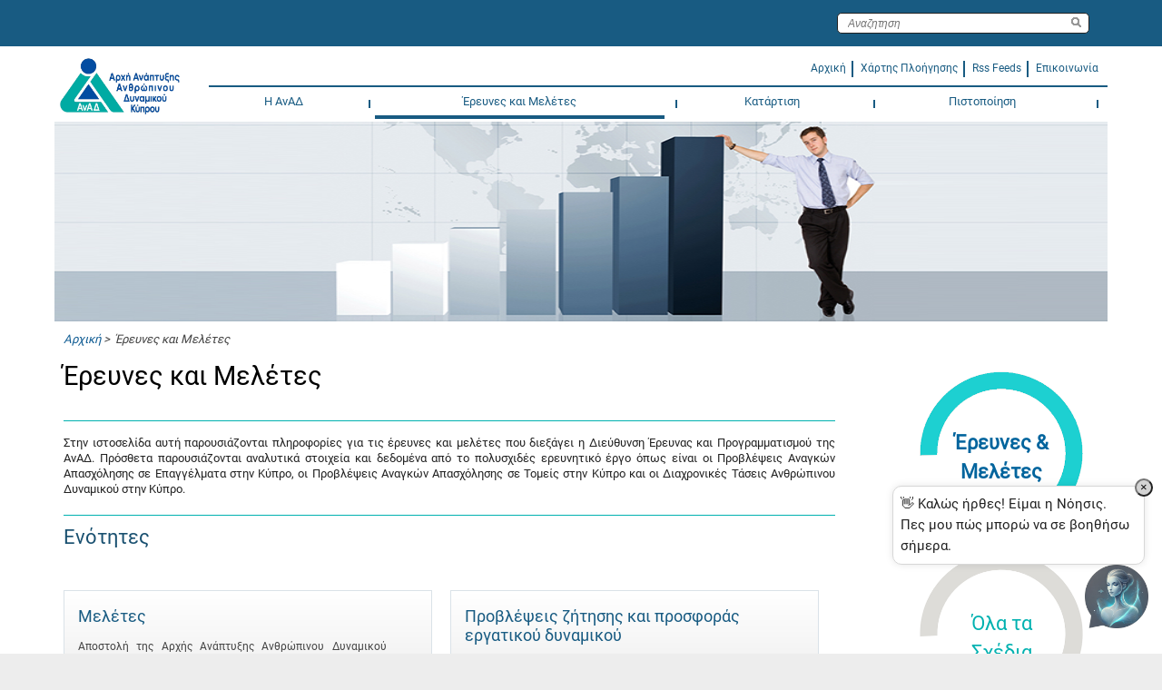

--- FILE ---
content_type: text/html; charset=UTF-8
request_url: https://www.hrdauth.org.cy/wps/portal/hrda/hrdaExternal/researchAndStudies/!ut/p/z0/tVLNcoIwGHwVeuBoE8JP5UiBMXVEZTq1NBcnlIipGBBTrX36QgdH2xnooXrbZDfZ3XwBBESACLrjKZU8FzSr1i_EmmOMHWxP4HjgzxAM-75reo-2blgaGALSLvCGqL4BlYEbpIAUVC57XCxyEK2opKXkW45u9VrC3zYb4gDymgvJPiSIlmVC5xViZRVD2bNY-aaEVFimwpo9kiqUJeWCi_SE3gVbF1l-YIkKm3Mq_OHZmXviGf8M9ce7TK9RuqnMtmedjxzUEUSwZRi_RN3RMbxm9G5z40m7mHnjZE81H7sQjfsPszsY3juuMxg5KLStC9ZkZZonefX1zmDLLE58sSLxQf8cLQJpxma2Wz_3qo39zRdVEasT/
body_size: 21728
content:
<!DOCTYPE html>
<html lang="el">
<head>
    <meta content="width=device-width, initial-scale=1, maximum-scale=1, minimum-scale=1"
          name="viewport">
    <meta content="IE=Edge"
          http-equiv="X-UA-Compatible"><!-- rel=dynamic-content indicates an element that is replaced with the contents produced by the specified href.
     dyn-cs:* URIs are resolved using the values within the 'wp_dynamicContentSpots_85' theme module. -->
    <link rel="stylesheet" href="/wps/contenthandler/hrda/!ut/p/digest!1GbPjBb8VOS8YWI0-qr3jA/sp/mashup:ra:collection?soffset=0&amp;eoffset=43&amp;themeID=ZJ_9P1EHC02NGN080QQC40MK6T8G5&amp;locale=el&amp;mime-type=text%2Fcss&amp;lm=1742850587646&amp;entry=wp_one_ui_303__0.0%3Ahead_css&amp;entry=wp_toolbar_common__0.0%3Ahead_css&amp;entry=wp_dialog_css__0.0%3Ahead_css&amp;entry=wp_one_ui_dijit_303__0.0%3Ahead_css&amp;entry=jquery_slick_module__0.0%3Ahead_css&amp;entry=wp_toolbar_logo__0.0%3Ahead_css&amp;entry=wp_tagging_rating_light__0.0%3Ahead_css&amp;entry=wp_theme_portal_edit_85__0.0%3Ahead_css&amp;entry=wp_theme_portal_85__0.0%3Ahead_css&amp;entry=wp_portlet_css__0.0%3Ahead_css&amp;entry=wp_toolbar_common_actionbar__0.0%3Ahead_css&amp;entry=wp_simple_contextmenu_css__0.0%3Ahead_css&amp;entry=wp_toolbar_actionbar__0.0%3Ahead_css&amp;entry=wp_ic4_wai_resources__0.0%3Ahead_css&amp;entry=ctc_content__0.0%3Ahead_css&amp;entry=ctc_content_responsive__0.0%3Ahead_css&amp;entry=wp_draft_page_ribbon__0.0%3Ahead_css&amp;entry=ctc_theme__0.0%3Ahead_css&amp;entry=ctc_content_devices__0.0%3Ahead_css&amp;entry=wp_toolbar_sitepreview__0.0%3Ahead_css&amp;entry=wp_liveobject_framework__0.0%3Ahead_css&amp;entry=jquery_treemenu_js__0.0%3Ahead_css&amp;entry=wp_toolbar_moremenu__0.0%3Ahead_css&amp;entry=wp_status_bar__0.0%3Ahead_css&amp;entry=wp_toolbar_projectmenu__0.0%3Ahead_css&amp;entry=ctc_theme_devices__0.0%3Ahead_css&amp;entry=ctc_theme_responsive__0.0%3Ahead_css&amp;entry=wp_analytics_aggregator__0.0%3Ahead_css&amp;entry=wp_legacy_layouts__0.0%3Ahead_css&amp;entry=wp_oob_sample_styles__0.0%3Ahead_css" type="text/css"/><link rel="alternate" id="head_css_deferred" href="/wps/contenthandler/hrda/!ut/p/digest!1GbPjBb8VOS8YWI0-qr3jA/sp/mashup:ra:collection?soffset=0&amp;eoffset=9&amp;themeID=ZJ_9P1EHC02NGN080QQC40MK6T8G5&amp;locale=el&amp;mime-type=text%2Fcss&amp;lm=1712656472000&amp;entry=wp_tagging_rating__0.0%3Ahead_css&amp;entry=wp_contextmenu_css__0.0%3Ahead_css&amp;entry=wp_federated_documents_picker__0.0%3Ahead_css&amp;entry=wp_analytics_tags__0.0%3Ahead_css&amp;entry=wp_dnd_css__0.0%3Ahead_css&amp;entry=wcm_inplaceEdit__0.0%3Ahead_css&amp;entry=wp_content_targeting_cam__0.0%3Ahead_css&amp;deferred=true"/><script type="text/javascript">var djConfig={"baseUrl":"/wps/portal_dojo/v1.9/dojo/","locale":"el","isDebug":false,"debugAtAllCosts":false,"parseOnLoad":false,"afterOnLoad":false,"has":{"dojo-bidi":true},"modulePaths":{"com":"/wps/themeModules/js/com","ibm":"/wps/themeModules/js/ibm","pagebuilder":"/wps/themeModules/modules/pagebuilder/js","portalclient":"/wps/themeModules/modules/portalclient/js","asa":"/wps/themeModules/modules/asa/js","contentmapping":"/wps/themeModules/modules/contentmapping/js","federation":"/wps/themeModules/modules/federation/js"}};djConfig.locale=djConfig.locale.replace(/_/g, "-").replace(/iw/, "he").toLowerCase();(function(){if (typeof(wpModules) == 'undefined') wpModules = {}; if (typeof(wpModules.state) == 'undefined') wpModules.state = {}; if (typeof(wpModules.state.page) == 'undefined') wpModules.state.page = {};wpModules.state.page._initial=[{"nsuri":"http://www.ibm.com/xmlns/prod/websphere/portal/publicparams","name":"selection","value":["Z6_HHHAH9O0NGEV20Q8EC5DS93461"]},{"nsuri":"http://www.ibm.com/xmlns/prod/websphere/portal/publicparams","name":"labelMappings","value":["Z6_000000000000000000000000A0","Z6_HHHAH9O0NGEV20Q8EC5DS93461","Z6_HHHAH9O0NGEV20Q8EC5DS93461","Z6_000000000000000000000000A0"]},{"nsuri":"http://www.ibm.com/xmlns/prod/websphere/portal/publicparams","name":"expansions","value":["Z6_000000000000000000000000A0","Z6_HHHAH9O0NGEV20Q8EC5DS93OD4"]}];wpModules.state.page.selectionPath=['Z6_000000000000000000000000A0','Z6_HHHAH9O0NGEV20Q8EC5DS93OD4','Z6_HHHAH9O0NGEV20Q8EC5DS93461'];wpModules.state.page.supportsEditMode=true;wpModules.state.page.supportsToolbar=true;wpModules.state.page.path='/wps/portal/hrda';wpModules.state.page.protectedPath='/wps/myportal/hrda';wpModules.state.page.publicPath='/wps/portal/hrda';})();</script><script type="text/javascript" src="/wps/contenthandler/hrda/!ut/p/digest!1GbPjBb8VOS8YWI0-qr3jA/mashup/ra:collection?themeID=ZJ_9P1EHC02NGN080QQC40MK6T8G5&amp;locale=el&amp;mime-type=text%2Fjavascript&amp;lm=1712656474000&amp;entry=dojo_19__0.0%3Ahead_js&amp;entry=wp_client_main__0.0%3Ahead_js&amp;entry=wp_client_ext__0.0%3Ahead_js&amp;entry=wp_client_logging__0.0%3Ahead_js&amp;entry=dojo_app_19__0.0%3Ahead_js&amp;entry=wp_client_tracing__0.0%3Ahead_js&amp;entry=wp_modules__0.0%3Ahead_js&amp;entry=wp_photon_dom__0.0%3Ahead_js&amp;entry=wp_toolbar_common__0.0%3Ahead_js&amp;entry=dojo_dom_19__0.0%3Ahead_js&amp;entry=dojo_selector_lite_19__0.0%3Ahead_js&amp;entry=dijit_19__0.0%3Ahead_js&amp;entry=wp_dialog_util__0.0%3Ahead_js&amp;entry=wp_dialog_draggable__0.0%3Ahead_js&amp;entry=wp_dialog_main__0.0%3Ahead_js&amp;entry=wp_a11y__0.0%3Ahead_js&amp;entry=jquery_module__0.0%3Ahead_js&amp;entry=jquery_slick_module__0.0%3Ahead_js&amp;entry=wp_state_page__0.0%3Ahead_js&amp;entry=wp_client_selector__0.0%3Ahead_js&amp;entry=wp_theme_portal_85__0.0%3Ahead_js&amp;entry=wp_theme_utils__0.0%3Ahead_js&amp;entry=ctc_content_script__0.0%3Ahead_js&amp;entry=wp_wcm_async__0.0%3Ahead_js&amp;entry=wp_toolbar_viewframe_validator__0.0%3Ahead_js&amp;entry=jquery_treemenu_js__0.0%3Ahead_js&amp;entry=wp_analytics_aggregator__0.0%3Ahead_js"></script><link rel="alternate" id="head_js_deferred" href="/wps/contenthandler/hrda/!ut/p/digest!XtdIT20stkPclqf1n5x5qQ/mashup/ra:collection?themeID=ZJ_9P1EHC02NGN080QQC40MK6T8G5&amp;locale=el&amp;mime-type=text%2Fjavascript&amp;lm=1712656476000&amp;entry=dojox_xml_19__0.0%3Ahead_js&amp;entry=mm_open_ajax_hub__0.0%3Ahead_js&amp;entry=dojo_fx_19__0.0%3Ahead_js&amp;entry=wp_portal_client_utils__0.0%3Ahead_js&amp;entry=dojo_dnd_basic_19__0.0%3Ahead_js&amp;entry=wp_portlet_client_model__0.0%3Ahead_js&amp;entry=dojox_collections_19__0.0%3Ahead_js&amp;entry=dojox_uuid_19__0.0%3Ahead_js&amp;entry=dojo_data_19__0.0%3Ahead_js&amp;entry=dojox_data_basic_19__0.0%3Ahead_js&amp;entry=dojo_dnd_ext_19__0.0%3Ahead_js&amp;entry=dijit_layout_basic_19__0.0%3Ahead_js&amp;entry=dojox_layout_basic_19__0.0%3Ahead_js&amp;entry=dijit_menu_19__0.0%3Ahead_js&amp;entry=dojox_fx_19__0.0%3Ahead_js&amp;entry=dojo_fmt_19__0.0%3Ahead_js&amp;entry=dijit_tree_19__0.0%3Ahead_js&amp;entry=dojox_aspect_19__0.0%3Ahead_js&amp;entry=wp_dnd_namespace__0.0%3Ahead_js&amp;entry=wp_dnd_source__0.0%3Ahead_js&amp;entry=dijit_layout_ext_19__0.0%3Ahead_js&amp;entry=dijit_form_19__0.0%3Ahead_js&amp;entry=wp_client_dnd__0.0%3Ahead_js&amp;entry=wp_contextmenu_js__0.0%3Ahead_js&amp;entry=wp_dnd_target__0.0%3Ahead_js&amp;entry=wp_dnd_util__0.0%3Ahead_js&amp;entry=wcm_inplaceEdit__0.0%3Ahead_js&amp;deferred=true"/><!--[if IE 7]>
<script type="text/javascript">document.getElementsByTagName("html")[0].className+=" lotusui_ie lotusui_ie7";</script>
<![endif]--> 
<!--[if IE 8]>
<script type="text/javascript">document.getElementsByTagName("html")[0].className+=" lotusui_ie8";</script>
<![endif]-->
<!--[if IE 9]>
<script type="text/javascript">document.getElementsByTagName("html")[0].className+=" lotusui_ie9";</script>
<![endif]-->
<link title="assigned" href="/wps/contenthandler/hrda/!ut/p/digest!XtdIT20stkPclqf1n5x5qQ/war/HrdaExternalThemeStatic/themes/HrdaExternalTheme/CTC/css/bordered/bordered.css" rel="stylesheet" type="text/css" /><link id="P5i6HwA1nUE" rel="alternate" href="https://www.hrdauth.org.cy/wps/portal/hrda/hrdaExternal/researchAndStudies/!ut/p/z0/[base64]/"><script type="text/javascript">(function() {
	var element = document.getElementById("P5i6HwA1nUE");
	if (element) {
		wpModules.theme.WindowUtils.baseURL.resolve(element.href);
	}
}());</script><style id="layout-wstate-styles"></style>
<title>Έρευνες και Μελέτες</title>

<meta content="Έρευνες και Μελέτες" name="DC.Title"><meta content="2018-04-02T12:21:49+03:00" name="DC.Date" scheme="W3CDTF">
<link id="com.ibm.lotus.NavStateUrl" rel="alternate" href="/wps/portal/hrda/hrdaExternal/researchAndStudies/!ut/p/z0/[base64]/" />

  
<link href="/wps/contenthandler/hrda/!ut/p/digest!XtdIT20stkPclqf1n5x5qQ/war/HrdaExternalThemeStatic/themes/HrdaExternalTheme/images/favicon.ico" rel="shortcut icon" type="image/x-icon" />
<!-- rendering is delegated to the specified href for each locale -->
    <!--link href="//fonts.googleapis.com/css?family=Roboto:300,400,500" rel="stylesheet" type="text/css"-->
    <!--link rel="preconnect" href="https://fonts.gstatic.com"-->
    <!--link href="https://fonts.googleapis.com/css2?family=Roboto&display=swap" rel="stylesheet"-->

    <script async
          src="https://www.googletagmanager.com/gtag/js?id=UA-24412627-1"></script>
    <script>
    window.dataLayer = window.dataLayer || [];
    function gtag(){dataLayer.push(arguments);}
    gtag('js', new Date());

    gtag('config', 'UA-24412627-1');
    </script>
    <title></title>
	
	<!-- >>> Mila CSS <<< -->
        <link href="https://milawebchat002.azurewebsites.net/webchatmilaaicdn/stylesMilaBot.css" rel="stylesheet">
	<!-- >>> END Mila CSS <<< -->

</head>
<body class="lotusui30dojo tundra claro locale_el"
      id="content">
    <div class="wpthemeFrame">
        <header aria-label="Main header"
                role="banner"
                tabindex="-1">
            <!-- site toolbar -->
            <div class="wpthemeHeader">
                <div class="wpthemeInner">
                    <div class="wpthemeLogo wpthemeLeft">
                        <span class="wpthemeAltText">Αρχή Ανάπτυξης Ανθρώπινου Δυναμικού (ΑνΑΔ)</span>
                    </div><!-- renders the top navigation -->
                    <!--a rel="dynamic-content" href="dyn-cs:id:HrdaExternalTheme_topNav"></a-->
                </div>
            </div><!-- end header -->
            <div class="wpthemeBanner">
                <div class="wpthemeBannerInner">
                    <div class="wpthemeInner">
                        
		<div class="wpthemeSearch  wpthemeRight" role="search">
			<form name="searchQueryForm" method="get" action="/wps/portal/hrda/hrdaExternal/search/!ut/p/z0/[base64]!!/">
				<input type="hidden" value="Z6_HHHAH9O0NGEV20Q8EC5DS93461" name="sourceContentNode">
				<label for="wpthemeSearchBoxInput" class="wpthemeDisplayNone">Αναζήτηση</label>
				
				<input placeholder="&Alpha;&nu;&alpha;&zeta;&eta;&tau;&eta;&sigma;&eta;" class="wpthemeSearchText" type="text" id="wpthemeSearchBoxInput" name="query" >
				<input class="wpthemeSearchButton" type="image" src="/wps/themeModules/themes/html/dynamicSpots/icons/blank.gif" title="Πατήστε για εκτέλεση αναζήτησης." alt="Search">
				<span class="wpthemeAltText">Πατήστε για εκτέλεση αναζήτησης.</span>
			</form>		
		</div>
	
<ul class="wpthemeCommonActions wpthemeLeft">

	
    <li>
        <span class="wpthemeBranding">
            
			<a class="wpthemeBrandingLink" href="/wps/portal/hrda/" alt="hrdaExternal">
                <img src="[data-uri]" alt="Λογότυπο IBM">
            </a>
            <span class="wpthemeAltText">Λογότυπο IBM</span>
        </span>
    </li>

</ul>
<ul class="wpthemeCommonActions wpthemeRight">


</ul><div class="wpthemeClear"></div>
                    </div>
                </div>
            </div><!--end main banner-->
            <div class="wpthemeBanner wpthemeBannerPrimaryNavigation">
                <div class="wpthemeBannerInner">
                    <div class="wpthemeInner">
                        



<script type="text/javascript">
//Fallback to old CTC global function if CTC 4.0 namespaced function does not exist
com.ibm.ctc.applyNavFunction = function(functionName, argumentArray) {
	if (functionName in com.ibm.ctc) {
		com.ibm.ctc[functionName].apply(com.ibm.ctc, argumentArray);
	}
	else {
		window[functionName].apply(null, argumentArray);
	}
};
</script>

 
	<div class="hrdaLogoWrapper"><a href="/wps/portal/hrda/hrdaExternal/" alt="" ><div class="hrdaLogo">&nbsp;</div></a></div>
	<div class="hrdaCustomMenu">
		<div class="hrdaSubLinks">
			<ul>
				<li><a href="/wps/portal/hrda/hrdaExternal/"><span>&Alpha;&rho;&chi;&iota;&kappa;&#x3AE;</span></a></li>
				<li role="menuitem" class=""><div class="hrdaCustomMenuSeparator true">&nbsp;</div></li>
				<li><a href="/wps/portal/hrda/hrdaExternal/sitemap"><span>&Chi;&#x3AC;&rho;&tau;&eta;&sigmaf; &Pi;&lambda;&omicron;&#x3AE;&gamma;&eta;&sigma;&eta;&sigmaf;</span></a></li>
				<li role="menuitem" class=""><div class="hrdaCustomMenuSeparator true">&nbsp;</div></li>
				<li><a href="/wps/wcm/connect/hrda/HRDA_External+Web+Content+EL/hrdaExternal/news/Feeds/AllFeedsByPublishDate?subtype=xml"><span>Rss Feeds</span></a></li>
				<li role="menuitem" class=""><div class="hrdaCustomMenuSeparator true">&nbsp;</div></li>
				<li><a href="/wps/portal/hrda/hrdaExternal/contact"><span>&Epsilon;&pi;&iota;&kappa;&omicron;&iota;&nu;&omega;&nu;&#x3AF;&alpha;</span></a></li>
			</ul>
		</div>
	</div>

<div class="wpthemePrimaryNav navigation" role="navigation">
 <ul id="mainNav" class="wpthemeNavList navbar" role="menubar">
 <!-- jdkyriakos added onblur="" onfocus="" for passing achecker tool. --> 
       <li id="Z6_HHHAH9O0NGEV20Q8EC5DS934I1" role="menuitem" class="wpthemeNavListItem navbaritem wpthemeLeft first" aria-haspopup="true" onmouseover="javascript:com.ibm.ctc.applyNavFunction('openPopupNav',[this])" onmouseout="javascript:com.ibm.ctc.applyNavFunction('closePopupNavNow',[this])" onblur="" onfocus="" aria-controls="menu_Z6_HHHAH9O0NGEV20Q8EC5DS934I1">
          		  
          <a href="?uri=nm:oid:Z6_HHHAH9O0NGEV20Q8EC5DS934I1" aria-haspopup="true"    onfocus="javascript:com.ibm.ctc.applyNavFunction('openPopupNav',[this])" onblur="javascript:com.ibm.ctc.applyNavFunction('closePopupNav',[this])" aria-controls="menu_Z6_HHHAH9O0NGEV20Q8EC5DS934I1">
             <span>Η ΑνΑΔ</span>
          </a>
          
             <div class="expand" onclick="javascript:com.ibm.ctc.togglePopupNav(this)"></div>
             <div class="sharkfin"></div>
             <ul class="navpopup" id="menu_Z6_HHHAH9O0NGEV20Q8EC5DS934I1" role="menu">
                 
                 <li role="menuitem" class="navpopupitem i1 first"><a href="/wps/portal/hrda/hrdaExternal/anad/mission%20Page" onfocus="com.ibm.ctc.applyNavFunction('openPopupNav',[this])" onblur="com.ibm.ctc.applyNavFunction('closePopupNav',[this])">Η ΑνΑΔ και η Αποστολή της</a></li><li role="menuitem" class="navpopupitem i2"><a href="/wps/portal/hrda/hrdaExternal/anad/administration" onfocus="com.ibm.ctc.applyNavFunction('openPopupNav',[this])" onblur="com.ibm.ctc.applyNavFunction('closePopupNav',[this])">Διοίκηση ΑνΑΔ</a></li><li role="menuitem" class="navpopupitem i3"><a href="/wps/portal/hrda/hrdaExternal/anad/councilDecisions" onfocus="com.ibm.ctc.applyNavFunction('openPopupNav',[this])" onblur="com.ibm.ctc.applyNavFunction('closePopupNav',[this])">Αποφάσεις Διοικητικού Συμβουλίου</a><ul role="menu" class="navlist"></ul></li><li role="menuitem" class="navpopupitem i4"><a href="/wps/portal/hrda/hrdaExternal/anad/legislation" onfocus="com.ibm.ctc.applyNavFunction('openPopupNav',[this])" onblur="com.ibm.ctc.applyNavFunction('closePopupNav',[this])">Νομοθεσία</a></li><li role="menuitem" class="navpopupitem i5"><a href="/wps/portal/hrda/hrdaExternal/anad/structureAndPersonnel" onfocus="com.ibm.ctc.applyNavFunction('openPopupNav',[this])" onblur="com.ibm.ctc.applyNavFunction('closePopupNav',[this])">Διάρθρωση και Προσωπικό ΑνΑΔ</a><ul role="menu" class="navlist"><li role="menuitem" class="navlistitem i1 first"><a href="/wps/portal/hrda/hrdaExternal/anad/structureAndPersonnel/structure" onfocus="com.ibm.ctc.applyNavFunction('openPopupNav',[this])" onblur="com.ibm.ctc.applyNavFunction('closePopupNav',[this])">Διάρθρωση</a></li><li role="menuitem" class="navlistitem i2"><a href="/wps/portal/hrda/hrdaExternal/anad/structureAndPersonnel/personel" onfocus="com.ibm.ctc.applyNavFunction('openPopupNav',[this])" onblur="com.ibm.ctc.applyNavFunction('closePopupNav',[this])">Προσωπικό</a></li></ul></li><li role="menuitem" class="navpopupitem i6"><a href="/wps/portal/hrda/hrdaExternal/anad/relations" onfocus="com.ibm.ctc.applyNavFunction('openPopupNav',[this])" onblur="com.ibm.ctc.applyNavFunction('closePopupNav',[this])">Δημόσιες και Διεθνείς Σχέσεις ΑνΑΔ</a></li><li role="menuitem" class="navpopupitem i7"><a href="/wps/portal/hrda/hrdaExternal/anad/goalsAndAgenda" onfocus="com.ibm.ctc.applyNavFunction('openPopupNav',[this])" onblur="com.ibm.ctc.applyNavFunction('closePopupNav',[this])">Στρατηγικό Πλαίσιο, Στόχοι και Θεματολόγια ΑνΑΔ</a></li><li role="menuitem" class="navpopupitem i9"><a href="/wps/portal/hrda/hrdaExternal/anad/annualReports" onfocus="com.ibm.ctc.applyNavFunction('openPopupNav',[this])" onblur="com.ibm.ctc.applyNavFunction('closePopupNav',[this])">Ετήσιες Εκθέσεις</a></li><li role="menuitem" class="navpopupitem i10"><a href="/wps/portal/hrda/hrdaExternal/anad/public%20procurement%20decisions" onfocus="com.ibm.ctc.applyNavFunction('openPopupNav',[this])" onblur="com.ibm.ctc.applyNavFunction('closePopupNav',[this])">Αποφάσεις για Δημόσιες Συμβάσεις</a></li><li role="menuitem" class="navpopupitem i11"><a href="/wps/portal/hrda/hrdaExternal/anad/sxediodimosieusis" onfocus="com.ibm.ctc.applyNavFunction('openPopupNav',[this])" onblur="com.ibm.ctc.applyNavFunction('closePopupNav',[this])">Σχέδιο Δημοσίευσης δυνάμει των περί του Δικαιώματος Πρόσβασης σε Πληροφορίες του Δημοσίου Τομέα Νόμων του 2017 και 2018</a></li><li role="menuitem" class="navpopupitem i12"><a href="/wps/portal/hrda/hrdaExternal/anad/news" onfocus="com.ibm.ctc.applyNavFunction('openPopupNav',[this])" onblur="com.ibm.ctc.applyNavFunction('closePopupNav',[this])">Νέα / Ανακοινώσεις</a></li><li role="menuitem" class="navpopupitem i13"><a href="/wps/portal/hrda/hrdaExternal/anad/covid19" onfocus="com.ibm.ctc.applyNavFunction('openPopupNav',[this])" onblur="com.ibm.ctc.applyNavFunction('closePopupNav',[this])">Ανακοινώσεις σχετικά με τον Κορωνοϊό COVID-19</a></li><li role="menuitem" class="navpopupitem i14"><a href="/wps/portal/hrda/hrdaExternal/anad/whistleblowers" onfocus="com.ibm.ctc.applyNavFunction('openPopupNav',[this])" onblur="com.ibm.ctc.applyNavFunction('closePopupNav',[this])">Πληροφοριοδότες / Whistleblowers</a></li><li role="menuitem" class="navpopupitem i15"><a href="/wps/portal/hrda/hrdaExternal/anad/sponsorship" onfocus="com.ibm.ctc.applyNavFunction('openPopupNav',[this])" onblur="com.ibm.ctc.applyNavFunction('closePopupNav',[this])">Z6_9P1EHC02NO7R20613LHFO30A36</a></li><li role="menuitem" class="navpopupitem i16"><a href="/wps/portal/hrda/!ut/p/z0/04_Sj9CPykssy0xPLMnMz0vMAfIjo8ziLQMMXT2cDYz8LDzDzA0CnRydHd19HI18vIz0C7IdFQEuAUDZ/" onfocus="com.ibm.ctc.applyNavFunction('openPopupNav',[this])" onblur="com.ibm.ctc.applyNavFunction('closePopupNav',[this])">Αιτήσεις για Διορισμό</a></li><li role="menuitem" class="navpopupitem i17"><a href="/wps/portal/hrda/hrdaExternal/anad/personalData" onfocus="com.ibm.ctc.applyNavFunction('openPopupNav',[this])" onblur="com.ibm.ctc.applyNavFunction('closePopupNav',[this])">Πολιτική Προστασίας Προσωπικών Δεδομένων</a></li><li role="menuitem" class="navpopupitem i18"><a href="/wps/portal/hrda/hrdaExternal/anad/cookies" onfocus="com.ibm.ctc.applyNavFunction('openPopupNav',[this])" onblur="com.ibm.ctc.applyNavFunction('closePopupNav',[this])">Cookies</a></li>
                 
                 
             </ul>
          
       </li>
		<li role="menuitem" class="wpthemeNavListItem navbaritem wpthemeLeft"><div class="hrdaMenuSeparator true">&nbsp;</div></li>	<!-- jdkyriakos added onblur="" onfocus="" for passing achecker tool. --> 
       <li id="Z6_HHHAH9O0NGEV20Q8EC5DS93461" role="menuitem" class="wpthemeNavListItem navbaritem wpthemeLeft selected" aria-haspopup="true" onmouseover="javascript:com.ibm.ctc.applyNavFunction('openPopupNav',[this])" onmouseout="javascript:com.ibm.ctc.applyNavFunction('closePopupNavNow',[this])" onblur="" onfocus="" aria-controls="menu_Z6_HHHAH9O0NGEV20Q8EC5DS93461">
          		  
          <a href="?uri=nm:oid:Z6_HHHAH9O0NGEV20Q8EC5DS93461" aria-haspopup="true"    onfocus="javascript:com.ibm.ctc.applyNavFunction('openPopupNav',[this])" onblur="javascript:com.ibm.ctc.applyNavFunction('closePopupNav',[this])" aria-controls="menu_Z6_HHHAH9O0NGEV20Q8EC5DS93461">
             <span>Έρευνες και Μελέτες<span class="wpthemeAccess">currently selected</span></span>
          </a>
          
             <div class="expand" onclick="javascript:com.ibm.ctc.togglePopupNav(this)"></div>
             <div class="sharkfin"></div>
             <ul class="navpopup" id="menu_Z6_HHHAH9O0NGEV20Q8EC5DS93461" role="menu">
                 
                 <li role="menuitem" class="navpopupitem i1 first"><a href="/wps/portal/hrda/hrdaExternal/researchAndStudies/studies" onfocus="com.ibm.ctc.applyNavFunction('openPopupNav',[this])" onblur="com.ibm.ctc.applyNavFunction('closePopupNav',[this])">Μελέτες</a><ul role="menu" class="navlist"><li role="menuitem" class="navlistitem i1 first"><a href="/wps/portal/hrda/hrdaExternal/researchAndStudies/studies/trendsandforecasts" onfocus="com.ibm.ctc.applyNavFunction('openPopupNav',[this])" onblur="com.ibm.ctc.applyNavFunction('closePopupNav',[this])">Τάσεις και Προβλέψεις Αναγκών Απασχόλησης και Κατάρτισης</a></li><li role="menuitem" class="navlistitem i2"><a href="/wps/portal/hrda/hrdaExternal/researchAndStudies/studies/Assessment%20Studies%20of%20the%20Impacts%20of%20HRDA%20on%20the%20Cypriot%20Economy" onfocus="com.ibm.ctc.applyNavFunction('openPopupNav',[this])" onblur="com.ibm.ctc.applyNavFunction('closePopupNav',[this])">Μελέτες Αξιολόγησης των Επιδράσεων της ΑνΑΔ στην Κυπριακή Οικονομία</a></li><li role="menuitem" class="navlistitem i3"><a href="/wps/portal/hrda/hrdaExternal/researchAndStudies/studies/systemanalysisandeducation" onfocus="com.ibm.ctc.applyNavFunction('openPopupNav',[this])" onblur="com.ibm.ctc.applyNavFunction('closePopupNav',[this])">Ανάλυση Συστημάτων και Υποδομών Επαγγελματικής Εκπαίδευσης και Κατάρτισης</a></li><li role="menuitem" class="navlistitem i4"><a href="/wps/portal/hrda/hrdaExternal/researchAndStudies/studies/specializedhumanresourcesstudies" onfocus="com.ibm.ctc.applyNavFunction('openPopupNav',[this])" onblur="com.ibm.ctc.applyNavFunction('closePopupNav',[this])">Εξειδικευμένες Μελέτες για το Ανθρώπινο Δυναμικό</a></li></ul></li><li role="menuitem" class="navpopupitem i2"><a href="/wps/portal/hrda/hrdaExternal/researchAndStudies/provlepseis" onfocus="com.ibm.ctc.applyNavFunction('openPopupNav',[this])" onblur="com.ibm.ctc.applyNavFunction('closePopupNav',[this])">Προβλέψεις ζήτησης και προσφοράς εργατικού δυναμικού</a></li>
                 
                 
             </ul>
          
       </li>
		<li role="menuitem" class="wpthemeNavListItem navbaritem wpthemeLeft"><div class="hrdaMenuSeparator true">&nbsp;</div></li>	<!-- jdkyriakos added onblur="" onfocus="" for passing achecker tool. --> 
       <li id="Z6_HHHAH9O0NGEV20Q8EC5DS934U1" role="menuitem" class="wpthemeNavListItem navbaritem wpthemeLeft" aria-haspopup="true" onmouseover="javascript:com.ibm.ctc.applyNavFunction('openPopupNav',[this])" onmouseout="javascript:com.ibm.ctc.applyNavFunction('closePopupNavNow',[this])" onblur="" onfocus="" aria-controls="menu_Z6_HHHAH9O0NGEV20Q8EC5DS934U1">
          		  
          <a href="?uri=nm:oid:Z6_HHHAH9O0NGEV20Q8EC5DS934U1" aria-haspopup="true"    onfocus="javascript:com.ibm.ctc.applyNavFunction('openPopupNav',[this])" onblur="javascript:com.ibm.ctc.applyNavFunction('closePopupNav',[this])" aria-controls="menu_Z6_HHHAH9O0NGEV20Q8EC5DS934U1">
             <span>Κατάρτιση</span>
          </a>
          
             <div class="expand" onclick="javascript:com.ibm.ctc.togglePopupNav(this)"></div>
             <div class="sharkfin"></div>
             <ul class="navpopup" id="menu_Z6_HHHAH9O0NGEV20Q8EC5DS934U1" role="menu">
                 
                 <li role="menuitem" class="navpopupitem i1 first"><a href="/wps/portal/hrda/hrdaExternal/training/ergodotis" onfocus="com.ibm.ctc.applyNavFunction('openPopupNav',[this])" onblur="com.ibm.ctc.applyNavFunction('closePopupNav',[this])">Μητρώο ΑνΑΔ: Απόκτηση του ρόλου "Εργοδότης"</a></li><li role="menuitem" class="navpopupitem i2"><a href="/wps/portal/hrda/hrdaExternal/training/trainingEmployees" onfocus="com.ibm.ctc.applyNavFunction('openPopupNav',[this])" onblur="com.ibm.ctc.applyNavFunction('closePopupNav',[this])">Προγράμματα Κατάρτισης για Εργοδοτούμενους Επιχειρήσεων/Οργανισμών</a></li><li role="menuitem" class="navpopupitem i3"><a href="/wps/portal/hrda/hrdaExternal/training/trainingUnemployed" onfocus="com.ibm.ctc.applyNavFunction('openPopupNav',[this])" onblur="com.ibm.ctc.applyNavFunction('closePopupNav',[this])">Προγράμματα Κατάρτισης για Ανέργους και Νεοεισερχόμενους στην Αγορά Εργασίας</a></li><li role="menuitem" class="navpopupitem i4"><a href="/wps/portal/hrda/hrdaExternal/training/sxedioanakampsis" onfocus="com.ibm.ctc.applyNavFunction('openPopupNav',[this])" onblur="com.ibm.ctc.applyNavFunction('closePopupNav',[this])">Προγράμματα κατάρτισης στο πλαίσιο του Σχεδίου Ανάκαμψης και Ανθεκτικότητας Κύπρου</a></li><li role="menuitem" class="navpopupitem i5"><a href="/wps/portal/hrda/hrdaExternal/training/thaleia2021_2027" onfocus="com.ibm.ctc.applyNavFunction('openPopupNav',[this])" onblur="com.ibm.ctc.applyNavFunction('closePopupNav',[this])">Έργα στο πλαίσιο του Προγράμματος Πολιτικής Συνοχής «ΘΑλΕΙΑ 2021-2027»</a></li><li role="menuitem" class="navpopupitem i6"><a href="/wps/portal/hrda/hrdaExternal/training/revisedResultsOfTraining" onfocus="com.ibm.ctc.applyNavFunction('openPopupNav',[this])" onblur="com.ibm.ctc.applyNavFunction('closePopupNav',[this])">Πλαίσιο Πολιτικής και Διαδικασιών για Χειρισμό των Αποτελεσμάτων των Ελέγχων Εφαρμογής Προγραμμάτων Κατάρτισης</a></li><li role="menuitem" class="navpopupitem i7"><a href="/wps/portal/hrda/hrdaExternal/training/complaintMechanism" onfocus="com.ibm.ctc.applyNavFunction('openPopupNav',[this])" onblur="com.ibm.ctc.applyNavFunction('closePopupNav',[this])">Μηχανισμός Υποβολής Ενστάσεων</a></li><li role="menuitem" class="navpopupitem i8"><a href="/wps/portal/hrda/hrdaExternal/training/european_rules" onfocus="com.ibm.ctc.applyNavFunction('openPopupNav',[this])" onblur="com.ibm.ctc.applyNavFunction('closePopupNav',[this])">Ευρωπαϊκοί κανονισμοί για τις κρατικές ενισχύσεις</a></li><li role="menuitem" class="navpopupitem i9"><a href="/wps/portal/hrda/hrdaExternal/training/allDesigns" onfocus="com.ibm.ctc.applyNavFunction('openPopupNav',[this])" onblur="com.ibm.ctc.applyNavFunction('closePopupNav',[this])">ΟΛΑ ΤΑ ΣΧΕΔΙΑ</a></li>
                 
                 
             </ul>
          
       </li>
		<li role="menuitem" class="wpthemeNavListItem navbaritem wpthemeLeft"><div class="hrdaMenuSeparator true">&nbsp;</div></li>	<!-- jdkyriakos added onblur="" onfocus="" for passing achecker tool. --> 
       <li id="Z6_HHHAH9O0NGEV20Q8EC5DS93SF1" role="menuitem" class="wpthemeNavListItem navbaritem wpthemeLeft" aria-haspopup="true" onmouseover="javascript:com.ibm.ctc.applyNavFunction('openPopupNav',[this])" onmouseout="javascript:com.ibm.ctc.applyNavFunction('closePopupNavNow',[this])" onblur="" onfocus="" aria-controls="menu_Z6_HHHAH9O0NGEV20Q8EC5DS93SF1">
          		  
          <a href="?uri=nm:oid:Z6_HHHAH9O0NGEV20Q8EC5DS93SF1" aria-haspopup="true"    onfocus="javascript:com.ibm.ctc.applyNavFunction('openPopupNav',[this])" onblur="javascript:com.ibm.ctc.applyNavFunction('closePopupNav',[this])" aria-controls="menu_Z6_HHHAH9O0NGEV20Q8EC5DS93SF1">
             <span>Πιστοποίηση</span>
          </a>
          
             <div class="expand" onclick="javascript:com.ibm.ctc.togglePopupNav(this)"></div>
             <div class="sharkfin"></div>
             <ul class="navpopup" id="menu_Z6_HHHAH9O0NGEV20Q8EC5DS93SF1" role="menu">
                 
                 <li role="menuitem" class="navpopupitem i1 first"><a href="/wps/portal/hrda/hrdaExternal/certification/certificationOfProviders" onfocus="com.ibm.ctc.applyNavFunction('openPopupNav',[this])" onblur="com.ibm.ctc.applyNavFunction('closePopupNav',[this])">Αξιοποίηση και Πιστοποίηση Συντελεστών Παροχής Δραστηριοτήτων</a></li><li role="menuitem" class="navpopupitem i2"><a href="/wps/portal/hrda/hrdaExternal/certification/acquiringQualifications" onfocus="com.ibm.ctc.applyNavFunction('openPopupNav',[this])" onblur="com.ibm.ctc.applyNavFunction('closePopupNav',[this])">Απόκτηση Επαγγελματικών Προσόντων</a></li>
                 
                 
             </ul>
          
       </li>
		<li role="menuitem" class="wpthemeNavListItem navbaritem wpthemeLeft"><div class="hrdaMenuSeparator true">&nbsp;</div></li>	
 
 </ul>   
</div>
<script type="text/javascript">com.ibm.ctc.applyNavFunction('setLevelStyling',['mainNav'])</script>
<script type="text/javascript">
		$( document ).ready(function() {	 			
					
										
				/*  
					=====================================================
					The default CTC menu creates 
						   1st lev        2nd lev        3rd Lev
						ul > li     >   ul > li     >   ul > li

					==========================================================
					This script creates 3rd Level submenus onhover.

					The main idea is to change the html/dom of the 3rd level and its parent that the default CTC menu creates
					and use the default ctc events for our purposes.

					For this to work by default the ctc menu must draw all levels before our script runs.

				*/

				$("ul.navlist").each(function( index, element ) {/* ul.navlist IS the 3rd LEVEL */
					
					var custumID = "datablue_Z"+index;
					$( this ).attr("class","navpopup multiLevel hrdaCustom2ndLevelMenu")/* without [navpopup multiLevel] No submenu appears !!!! */
							.css( "display", "none" ).css("left","300px").css("max-width","none!important")/*.css("white-space","nowrap")*//*.css("width","100%").css("min-width","400px")*/
							.css("top","-5px")
							.css("left","400px")/* if you change it you must test it by moving the cursor really slowly */
							.css("position","absolute");/* we make it absolute so that no space appears in its default position */

					var parentNode = $( this ).parent("li"); /* Is the 2nd level */
					
					if($( this ).children().length>0){
							/* we use a unique id to create the events like ctc does for its default 1st level */
						parentNode.attr( "id", custumID ) 
								  .attr( "role", "menuitem" )
								  .attr( "class", "navbaritem navpopupitem" )/* without navbaritem NO submenu appears!!!!. We use navpopupitem for appearance */
								  .attr( "aria-haspopup", "true" )
								  .attr( "onmouseover", "javascript:com.ibm.ctc.applyNavFunction('openPopupNav',[this])" )
								  .attr( "onmouseout", "javascript:com.ibm.ctc.applyNavFunction('closePopupNavNow',[this])" )
								  .attr( "aria-controls", "menu_" + custumID)

								  .attr("style","position: relative;");/* so that the position of the child be absolute of its father */
					}
					
					
				   
					/*  
						For all this to work we must also make the style
						.wpthemeBannerPrimaryNavigation .wpthemePrimaryNav .navpopup .navpopupitem{
							float:none;
							clear:left;
						}
					*/
				  });
					
	
		});
</script>





<div class="wpthemeClear"></div>
                    </div>
                </div>
            </div><!--end primary nav banner-->
            <div class="wpthemeSecondaryBanner">
                <div class="wpthemeClear"></div>
            </div><!--end secondary banner-->
        </header>
        <div aria-label="Human Resource Development Authority (HRDA)"
             class="wpthemeMainContent"
             role="main"
             tabindex="-1">
            <div class="wpthemeInner">
                <!-- asa markup contributions for pages -->
                
<div class="asa.page asa-hidden" id="asa.page">
	<span class="asa.page.id">Z6_HHHAH9O0NGEV20Q8EC5DS93461</span>

	

</div>

<div class="wpthemeClear"></div>
<div class="wpthemeInner">
	<div id="wpthemeStatusBarContainer" class="wpthemeStatusBarContainer">

		
		<noscript>
			<div class="wpthemeMessage" role="alert" wairole="alert">
				<img class="wpthemeMsgIcon wpthemeMsgIconError" src="[data-uri]" alt="Error" />
				<span class="wpthemeAltText">Error:</span>
				<div class="wpthemeMessageBody">Η Javascript έχει απενεργοποιηθεί σε αυτό το πρόγραμμα πλοήγησης. Αυτή η σελίδα απαιτεί τη χρήση Javascript. Τροποποιήστε τις ρυθμίσεις του προγράμματος πλοήγησης ώστε να είναι δυνατή η εκτέλεση Javascript. Ανατρέξτε στην τεκμηρίωση του προγράμματος πλοήγησης για συγκεκριμένες οδηγίες.</div>
			</div>
		</noscript>

	</div>
</div>
</div><!-- required - do not remove -->
            <div style="display:none" id="portletState">{}</div><div class="wpthemeLayoutContainers wpthemeLayoutContainersHidden"
                 id="layoutContainers">
                <div class="wpthemeInner">
                    <div class="hiddenWidgetsDiv">
  <div class='component-container ibmDndColumn hiddenWidgetsContainer id-Z7_HHHAH9O0NGEV20Q8EC5DS934M0' name='ibmHiddenWidgets' ><div class='component-control id-Z7_HHHAH9O0NGEV20Q8EC5DS934M2' ><span id="Z7_HHHAH9O0NGEV20Q8EC5DS934M2"></span><section class="ibmPortalControl wpthemeControl wpthemeHidden a11yRegionTarget" role="region">

	
	
	<div class="asa.portlet asa-hidden" id="asa.portlet.Z7_HHHAH9O0NGEV20Q8EC5DS934M2">
		<span class="asa.portlet.id">Z7_HHHAH9O0NGEV20Q8EC5DS934M2</span>

		

	</div>
	
<!-- start header markup -->
	<header class="wpthemeControlHeader" role="banner" aria-label="Skin header">
		<div class="wpthemeInner">
			<h2>
				<img class="dndHandle" draggable="true" ondragstart="wpModules.dnd.util.portletDragStart(event, this, this.parentNode, 30, 0);"
				ondragend="wpModules.dnd.util.portletDragEnd(event);" 
				src="[data-uri]" alt=""/>
				<!-- lm-dynamic-title node marks location for dynamic title support -->
 				<span class="lm-dynamic-title asa.portlet.title a11yRegionLabel">Metadata and Analytics</span>
			</h2>
			<a aria-haspopup="true" aria-label="Εμφάνιση μενού περιεχομένου" role="button" href="javascript:;" class="wpthemeIcon wpthemeMenuFocus contextMenuInSkinIcon" style="display:none" tabindex="0">
				<span title="Εμφάνιση μενού περιεχομένου"><img aria-label="Εμφάνιση μενού περιεχομένου" alt="" src="[data-uri]"></span>
				<span class="wpthemeAltText">Μενού ενεργειών λειτουργικού τμήματος</span>
				<!-- start CAM template -->
				<span class="wpthemeMenu" data-positioning-handler="horizontallyCenteredBelow">
					<div class="wpthemeMenuBorder">
						<!-- define the menu item template inside the "ul" element.  only "css-class", "description", and "title" are handled by the theme's sample javascript. -->
						<ul class="wpthemeMenuDropDown wpthemeTemplateMenu" role="menu">
							<li class="${css-class}" role="menuitem" tabindex="-1"><span
								class="wpthemeMenuText">${title}</span></li>
						</ul>
						<div class="verticalMenuPointer pointer"></div>
					</div> <!-- Template for loading -->
					<div class="wpthemeMenuLoading wpthemeTemplateLoading">${loading}</div>
					<!-- Template for submenu -->
					<div class="wpthemeAnchorSubmenu wpthemeTemplateSubmenu">
						<div class="wpthemeMenuBorder wpthemeMenuSubmenu">
							<!-- <ul id="${submenu-id}" class="wpthemeMenuDropDown"
								role="menu"> -->
							<ul class="wpthemeMenuDropDown"
								role="menu">
								<li role="menuitem" tabindex="-1"></li>
							</ul>
						</div>
					</div>
				</span>
				<!-- end CAM template -->
			</a>
			<a aria-haspopup="true" aria-label="Εμφάνιση μενού μικροεφαρμογής πύλης" role="button" href="javascript:;" class="wpthemeIcon wpthemeMenuFocus" tabindex="0"
                onclick="if (typeof wptheme != 'undefined') wptheme.contextMenu.init({ 'node': this, menuId: 'skinAction', jsonQuery: {'navID':ibmCfg.portalConfig.currentPageOID,'windowID':wptheme.getWindowIDFromSkin(this)}, params: {'alignment':'right'}});"
				onkeydown="javascript:if (typeof i$ != 'undefined' &amp;&amp; typeof wptheme != 'undefined') {if (event.keyCode ==13 || event.keyCode ==32 || event.keyCode==38 || event.keyCode ==40) {wptheme.contextMenu.init(this, 'skinAction', {'navID':ibmCfg.portalConfig.currentPageOID,'windowID':wptheme.getWindowIDFromSkin(this)}); return false;}}">
				<span title="Εμφάνιση μενού μικροεφαρμογής πύλης"><img aria-label="Εμφάνιση μενού μικροεφαρμογής πύλης" alt="" src="[data-uri]"></span>
				<span class="wpthemeAltText">Ενέργειες</span>
			</a>
		</div>
	</header>
	
	<div class="wpthemeControlBody wpthemeOverflowAuto wpthemeClear"> <!-- lm:control dynamic spot injects markup of layout control -->
	<!-- asa.overlay marks the node that the AsaOverlayWidget will be placed in -->
		<div style="position:relative; z-index: 1;">
			<div class="analytics.overlay" ></div>
		</div>
		







































    
    

    
    

    
    
    





    
    
        
        
            
                
                    
                    
                       
                        
                            <span class="asa.wcm.content_item.title">Έ&rho;&epsilon;&upsilon;&nu;&epsilon;&sigmaf; &kappa;&alpha;&iota; &Mu;&epsilon;&lambda;έ&tau;&epsilon;&sigmaf;</span>


<ul class="asa.wcm.content_item.authors"><li class="asa.wcm.content_item.author.uid">wcmadmin</li></ul>
<ul class="asa.wcm.content_item.authors"><li class="asa.wcm.content_item.author.cn">wcmadmin</li></ul>
                        
                    
                
                
            
        
    

    
        





        







    
<div class="wpthemeClear"></div>
	</div>
</section></div></div><div style="clear:both"></div>
</div>
<div class="pre contentLeader">
  <div class="wpthemeTopCol wptheme1Col">
    <div class='component-container wpthemeCol inner wpthemeCol12of12 ibmDndColumn wpthemeHeadlineContainer wpthemeFull id-Z7_HHHAH9O0NGEV20Q8EC5DS934M6' name='headline' ><div class='component-control id-Z7_HHHAH9O0NGEV20Q8EC5DS934M5' ><span id="Z7_HHHAH9O0NGEV20Q8EC5DS934M5"></span><section class="ibmPortalControl wpthemeControl wpthemeHidden a11yRegionTarget" role="region">

	
	
	<div class="asa.portlet asa-hidden" id="asa.portlet.Z7_HHHAH9O0NGEV20Q8EC5DS934M5">
		<span class="asa.portlet.id">Z7_HHHAH9O0NGEV20Q8EC5DS934M5</span>

		

	</div>
	
<!-- start header markup -->
	<header class="wpthemeControlHeader" role="banner" aria-label="Skin header">
		<div class="wpthemeInner">
			<h2>
				<img class="dndHandle" draggable="true" ondragstart="wpModules.dnd.util.portletDragStart(event, this, this.parentNode, 30, 0);"
				ondragend="wpModules.dnd.util.portletDragEnd(event);" 
				src="[data-uri]" alt=""/>
				<!-- lm-dynamic-title node marks location for dynamic title support -->
 				<span class="lm-dynamic-title asa.portlet.title a11yRegionLabel">Προβολή διαφανειών προώθησης</span>
			</h2>
			<a aria-haspopup="true" aria-label="Εμφάνιση μενού περιεχομένου" role="button" href="javascript:;" class="wpthemeIcon wpthemeMenuFocus contextMenuInSkinIcon" style="display:none" tabindex="0">
				<span title="Εμφάνιση μενού περιεχομένου"><img aria-label="Εμφάνιση μενού περιεχομένου" alt="" src="[data-uri]"></span>
				<span class="wpthemeAltText">Μενού ενεργειών λειτουργικού τμήματος</span>
				<!-- start CAM template -->
				<span class="wpthemeMenu" data-positioning-handler="horizontallyCenteredBelow">
					<div class="wpthemeMenuBorder">
						<!-- define the menu item template inside the "ul" element.  only "css-class", "description", and "title" are handled by the theme's sample javascript. -->
						<ul class="wpthemeMenuDropDown wpthemeTemplateMenu" role="menu">
							<li class="${css-class}" role="menuitem" tabindex="-1"><span
								class="wpthemeMenuText">${title}</span></li>
						</ul>
						<div class="verticalMenuPointer pointer"></div>
					</div> <!-- Template for loading -->
					<div class="wpthemeMenuLoading wpthemeTemplateLoading">${loading}</div>
					<!-- Template for submenu -->
					<div class="wpthemeAnchorSubmenu wpthemeTemplateSubmenu">
						<div class="wpthemeMenuBorder wpthemeMenuSubmenu">
							<!-- <ul id="${submenu-id}" class="wpthemeMenuDropDown"
								role="menu"> -->
							<ul class="wpthemeMenuDropDown"
								role="menu">
								<li role="menuitem" tabindex="-1"></li>
							</ul>
						</div>
					</div>
				</span>
				<!-- end CAM template -->
			</a>
			<a aria-haspopup="true" aria-label="Εμφάνιση μενού μικροεφαρμογής πύλης" role="button" href="javascript:;" class="wpthemeIcon wpthemeMenuFocus" tabindex="0"
                onclick="if (typeof wptheme != 'undefined') wptheme.contextMenu.init({ 'node': this, menuId: 'skinAction', jsonQuery: {'navID':ibmCfg.portalConfig.currentPageOID,'windowID':wptheme.getWindowIDFromSkin(this)}, params: {'alignment':'right'}});"
				onkeydown="javascript:if (typeof i$ != 'undefined' &amp;&amp; typeof wptheme != 'undefined') {if (event.keyCode ==13 || event.keyCode ==32 || event.keyCode==38 || event.keyCode ==40) {wptheme.contextMenu.init(this, 'skinAction', {'navID':ibmCfg.portalConfig.currentPageOID,'windowID':wptheme.getWindowIDFromSkin(this)}); return false;}}">
				<span title="Εμφάνιση μενού μικροεφαρμογής πύλης"><img aria-label="Εμφάνιση μενού μικροεφαρμογής πύλης" alt="" src="[data-uri]"></span>
				<span class="wpthemeAltText">Ενέργειες</span>
			</a>
		</div>
	</header>
	
	<div class="wpthemeControlBody wpthemeOverflowAuto wpthemeClear"> <!-- lm:control dynamic spot injects markup of layout control -->
	<!-- asa.overlay marks the node that the AsaOverlayWidget will be placed in -->
		<div style="position:relative; z-index: 1;">
			<div class="analytics.overlay" ></div>
		</div>
		







































    
    

    
    

    
    
    





    
    
        
            
            






 

<div class="caption promoSlideshow hrdaExternalPromoSlideshow noCaption">
<div class="head"><div class="contentConstrain"><div class="breadcrumb"
	
	  
		
		
			
		
	
>

<a title="Διασύνδεση με &quot;&Alpha;&rho;&chi;&iota;&kappa;ή&quot;" href="/wps/portal/hrda/hrdaExternal/!ut/p/z0/[base64]/">&Alpha;&rho;&chi;&iota;&kappa;ή</a>&nbsp;>&nbsp;

Έ&rho;&epsilon;&upsilon;&nu;&epsilon;&sigmaf; &kappa;&alpha;&iota; &Mu;&epsilon;&lambda;έ&tau;&epsilon;&sigmaf;</div></div></div>
<div class="body">
	
	
		<ul class="list" id="Promotions_Slideshow" jsid="Promotions_Slideshow" style="height:220px">
	
	<li class="item first last" title="&Kappa;&alpha;&tau;&alpha;&chi;ώ&rho;&eta;&sigma;&eta; &omicron;&nu;ό&mu;&alpha;&tau;&omicron;&sigmaf; &epsilon;&nu;έ&rho;&gamma;&epsilon;&iota;&alpha;&sigmaf; &pi;&rho;&omicron;ώ&theta;&eta;&sigma;&eta;&sigmaf;" tabindex="0" onfocus="javascript:popInlineEdit('Toolbar_824c9de5-8483-4095-b463-cc1fe0587d07',true)">
		
		<div class="contentConstrain">
			
			<div class="slideCaption">
				

<p>&Kappa;&alpha;&tau;&alpha;&chi;ώ&rho;&eta;&sigma;&eta; &omicron;&nu;ό&mu;&alpha;&tau;&omicron;&sigmaf; &epsilon;&nu;έ&rho;&gamma;&epsilon;&iota;&alpha;&sigmaf; &pi;&rho;&omicron;ώ&theta;&eta;&sigma;&eta;&sigmaf;</p>
			</div>
			
		</div>
	

<div style="overflow:hidden; height:220px">
<img src="/wps/wcm/connect/hrda/95bdf212-cd3b-4164-a139-6c1fc5d30fd8/erevnes-meletes.jpg?MOD=AJPERES&amp;CACHEID=ROOTWORKSPACE.Z18_HHHAH9O0NGE980A7L632QJ0000-95bdf212-cd3b-4164-a139-6c1fc5d30fd8-nWlU0ap" alt="" width="1160" height="220" />
</div>



 
	</li>
	
		</ul>
	
	
	
	


</div>
<div class="foot">
<div class="contentConstrain contentHidden"><div class="listNav" id="Promotions_Slideshow_Controls" rotator="Promotions_Slideshow"></div></div>



<script type="text/javascript">
require({
    packages : [ { name : 'ctc', location : '/ctc_theme/js/portal_dojo_19/ctc/' } ]
  }, ["ctc/component_layer"], function() {
  require(["ctc/component"], function(component) {
component.parseSlideshow('Promotions_Slideshow', 
               'Crossfade', 
               'Automatic Forward',
               4000,
               'Hover');

component.setupSlideshowCaption('Promotions_Slideshow', 'Promotions_Slideshow_Caption');
});
});
</script>


</div>
</div>

 
    





        
        
    

    
        





        







    
<div class="wpthemeClear"></div>
	</div>
</section></div><div class='component-control id-Z7_HHHAH9O0NGEV20Q8EC5DS934M7' ><span id="Z7_HHHAH9O0NGEV20Q8EC5DS934M7"></span><section class="ibmPortalControl wpthemeControl wpthemeHidden a11yRegionTarget" role="region">

	
	
	<div class="asa.portlet asa-hidden" id="asa.portlet.Z7_HHHAH9O0NGEV20Q8EC5DS934M7">
		<span class="asa.portlet.id">Z7_HHHAH9O0NGEV20Q8EC5DS934M7</span>

		

	</div>
	
<!-- start header markup -->
	<header class="wpthemeControlHeader" role="banner" aria-label="Skin header">
		<div class="wpthemeInner">
			<h2>
				<img class="dndHandle" draggable="true" ondragstart="wpModules.dnd.util.portletDragStart(event, this, this.parentNode, 30, 0);"
				ondragend="wpModules.dnd.util.portletDragEnd(event);" 
				src="[data-uri]" alt=""/>
				<!-- lm-dynamic-title node marks location for dynamic title support -->
 				<span class="lm-dynamic-title asa.portlet.title a11yRegionLabel">Πλαίσιο τίτλου</span>
			</h2>
			<a aria-haspopup="true" aria-label="Εμφάνιση μενού περιεχομένου" role="button" href="javascript:;" class="wpthemeIcon wpthemeMenuFocus contextMenuInSkinIcon" style="display:none" tabindex="0">
				<span title="Εμφάνιση μενού περιεχομένου"><img aria-label="Εμφάνιση μενού περιεχομένου" alt="" src="[data-uri]"></span>
				<span class="wpthemeAltText">Μενού ενεργειών λειτουργικού τμήματος</span>
				<!-- start CAM template -->
				<span class="wpthemeMenu" data-positioning-handler="horizontallyCenteredBelow">
					<div class="wpthemeMenuBorder">
						<!-- define the menu item template inside the "ul" element.  only "css-class", "description", and "title" are handled by the theme's sample javascript. -->
						<ul class="wpthemeMenuDropDown wpthemeTemplateMenu" role="menu">
							<li class="${css-class}" role="menuitem" tabindex="-1"><span
								class="wpthemeMenuText">${title}</span></li>
						</ul>
						<div class="verticalMenuPointer pointer"></div>
					</div> <!-- Template for loading -->
					<div class="wpthemeMenuLoading wpthemeTemplateLoading">${loading}</div>
					<!-- Template for submenu -->
					<div class="wpthemeAnchorSubmenu wpthemeTemplateSubmenu">
						<div class="wpthemeMenuBorder wpthemeMenuSubmenu">
							<!-- <ul id="${submenu-id}" class="wpthemeMenuDropDown"
								role="menu"> -->
							<ul class="wpthemeMenuDropDown"
								role="menu">
								<li role="menuitem" tabindex="-1"></li>
							</ul>
						</div>
					</div>
				</span>
				<!-- end CAM template -->
			</a>
			<a aria-haspopup="true" aria-label="Εμφάνιση μενού μικροεφαρμογής πύλης" role="button" href="javascript:;" class="wpthemeIcon wpthemeMenuFocus" tabindex="0"
                onclick="if (typeof wptheme != 'undefined') wptheme.contextMenu.init({ 'node': this, menuId: 'skinAction', jsonQuery: {'navID':ibmCfg.portalConfig.currentPageOID,'windowID':wptheme.getWindowIDFromSkin(this)}, params: {'alignment':'right'}});"
				onkeydown="javascript:if (typeof i$ != 'undefined' &amp;&amp; typeof wptheme != 'undefined') {if (event.keyCode ==13 || event.keyCode ==32 || event.keyCode==38 || event.keyCode ==40) {wptheme.contextMenu.init(this, 'skinAction', {'navID':ibmCfg.portalConfig.currentPageOID,'windowID':wptheme.getWindowIDFromSkin(this)}); return false;}}">
				<span title="Εμφάνιση μενού μικροεφαρμογής πύλης"><img aria-label="Εμφάνιση μενού μικροεφαρμογής πύλης" alt="" src="[data-uri]"></span>
				<span class="wpthemeAltText">Ενέργειες</span>
			</a>
		</div>
	</header>
	
	<div class="wpthemeControlBody wpthemeOverflowAuto wpthemeClear"> <!-- lm:control dynamic spot injects markup of layout control -->
	<!-- asa.overlay marks the node that the AsaOverlayWidget will be placed in -->
		<div style="position:relative; z-index: 1;">
			<div class="analytics.overlay" ></div>
		</div>
		







































    
    

    
    

    
    
    





    
    
        
            
            
 
<div class="contentSignpost">
<div class="head"></div>

<div class="body">
<div class="contentConstrain">
<div class="breadcrumb"
	
	  
		
		
			
		
	
>

<a title="Διασύνδεση με &quot;&Alpha;&rho;&chi;&iota;&kappa;ή&quot;" href="/wps/portal/hrda/hrdaExternal/!ut/p/z0/[base64]/">&Alpha;&rho;&chi;&iota;&kappa;ή</a>&nbsp;>&nbsp;

Έ&rho;&epsilon;&upsilon;&nu;&epsilon;&sigmaf; &kappa;&alpha;&iota; &Mu;&epsilon;&lambda;έ&tau;&epsilon;&sigmaf;</div>
<h1 class="areaTitle">Έ&rho;&epsilon;&upsilon;&nu;&epsilon;&sigmaf; &kappa;&alpha;&iota; &Mu;&epsilon;&lambda;έ&tau;&epsilon;&sigmaf;</h1>
</div>
</div>

</div>
 


        
        
    

    
        





        







    
<div class="wpthemeClear"></div>
	</div>
</section></div></div><div style="clear:both"></div>
  </div>
</div>
<div class="contentLeader">
  <div class="wpthemeTopCol wptheme1Col">
    <div class='component-container wpthemeCol inner wpthemeCol12of12 ibmDndColumn wpthemeHeadlineContainer wpthemeFull id-Z7_HHHAH9O0NGEV20Q8EC5DS934E0' name='headline2' ></div><div style="clear:both"></div>
  </div>
</div>
<div class="contentMain">
  <div class="contentConstrain wptheme2Col wpthemeUnequal">
    <div class='component-container wpthemeCol8of12 wpthemeCol split42Main wpthemeWide wpthemeLeft ibmDndColumn wpthemePrimaryContainer id-Z7_HHHAH9O0NGEV20Q8EC5DS934E4' name='ibmMainContainer' ><div class='component-control id-Z7_HHHAH9O0NGEV20Q8EC5DS934E6' ><span id="Z7_HHHAH9O0NGEV20Q8EC5DS934E6"></span><section class="ibmPortalControl wpthemeControl wpthemeHidden a11yRegionTarget" role="region">

	
	
	<div class="asa.portlet asa-hidden" id="asa.portlet.Z7_HHHAH9O0NGEV20Q8EC5DS934E6">
		<span class="asa.portlet.id">Z7_HHHAH9O0NGEV20Q8EC5DS934E6</span>

		

	</div>
	
<!-- start header markup -->
	<header class="wpthemeControlHeader" role="banner" aria-label="Skin header">
		<div class="wpthemeInner">
			<h2>
				<img class="dndHandle" draggable="true" ondragstart="wpModules.dnd.util.portletDragStart(event, this, this.parentNode, 30, 0);"
				ondragend="wpModules.dnd.util.portletDragEnd(event);" 
				src="[data-uri]" alt=""/>
				<!-- lm-dynamic-title node marks location for dynamic title support -->
 				<span class="lm-dynamic-title asa.portlet.title a11yRegionLabel">Έρευνες και Μελέτες</span>
			</h2>
			<a aria-haspopup="true" aria-label="Εμφάνιση μενού περιεχομένου" role="button" href="javascript:;" class="wpthemeIcon wpthemeMenuFocus contextMenuInSkinIcon" style="display:none" tabindex="0">
				<span title="Εμφάνιση μενού περιεχομένου"><img aria-label="Εμφάνιση μενού περιεχομένου" alt="" src="[data-uri]"></span>
				<span class="wpthemeAltText">Μενού ενεργειών λειτουργικού τμήματος</span>
				<!-- start CAM template -->
				<span class="wpthemeMenu" data-positioning-handler="horizontallyCenteredBelow">
					<div class="wpthemeMenuBorder">
						<!-- define the menu item template inside the "ul" element.  only "css-class", "description", and "title" are handled by the theme's sample javascript. -->
						<ul class="wpthemeMenuDropDown wpthemeTemplateMenu" role="menu">
							<li class="${css-class}" role="menuitem" tabindex="-1"><span
								class="wpthemeMenuText">${title}</span></li>
						</ul>
						<div class="verticalMenuPointer pointer"></div>
					</div> <!-- Template for loading -->
					<div class="wpthemeMenuLoading wpthemeTemplateLoading">${loading}</div>
					<!-- Template for submenu -->
					<div class="wpthemeAnchorSubmenu wpthemeTemplateSubmenu">
						<div class="wpthemeMenuBorder wpthemeMenuSubmenu">
							<!-- <ul id="${submenu-id}" class="wpthemeMenuDropDown"
								role="menu"> -->
							<ul class="wpthemeMenuDropDown"
								role="menu">
								<li role="menuitem" tabindex="-1"></li>
							</ul>
						</div>
					</div>
				</span>
				<!-- end CAM template -->
			</a>
			<a aria-haspopup="true" aria-label="Εμφάνιση μενού μικροεφαρμογής πύλης" role="button" href="javascript:;" class="wpthemeIcon wpthemeMenuFocus" tabindex="0"
                onclick="if (typeof wptheme != 'undefined') wptheme.contextMenu.init({ 'node': this, menuId: 'skinAction', jsonQuery: {'navID':ibmCfg.portalConfig.currentPageOID,'windowID':wptheme.getWindowIDFromSkin(this)}, params: {'alignment':'right'}});"
				onkeydown="javascript:if (typeof i$ != 'undefined' &amp;&amp; typeof wptheme != 'undefined') {if (event.keyCode ==13 || event.keyCode ==32 || event.keyCode==38 || event.keyCode ==40) {wptheme.contextMenu.init(this, 'skinAction', {'navID':ibmCfg.portalConfig.currentPageOID,'windowID':wptheme.getWindowIDFromSkin(this)}); return false;}}">
				<span title="Εμφάνιση μενού μικροεφαρμογής πύλης"><img aria-label="Εμφάνιση μενού μικροεφαρμογής πύλης" alt="" src="[data-uri]"></span>
				<span class="wpthemeAltText">Ενέργειες</span>
			</a>
		</div>
	</header>
	
	<div class="wpthemeControlBody wpthemeOverflowAuto wpthemeClear"> <!-- lm:control dynamic spot injects markup of layout control -->
	<!-- asa.overlay marks the node that the AsaOverlayWidget will be placed in -->
		<div style="position:relative; z-index: 1;">
			<div class="analytics.overlay" ></div>
		</div>
		







































    
    

    
    

    
    
    





    
    
        
            
            <div class="contentEditContainer contentDetail" tabindex="0" onfocus="javascript:popInlineEdit('Toolbar_86cc69e1-c918-4575-8c23-a524d364d590',true)">

<div class="head">
<h2 class="itemTitle">Έ&rho;&epsilon;&upsilon;&nu;&epsilon;&sigmaf; &kappa;&alpha;&iota; &Mu;&epsilon;&lambda;έ&tau;&epsilon;&sigmaf;&nbsp; </h2>
<!-- Component name="ctc design/field designs/detail page byline with last modified date and author" -->
<div class="rating"></div>
</div>
<div class="body">
<div class="itemSummary"><p></p></div>
<div class="itemBody"><p dir="ltr">Στην ιστοσελίδα αυτή παρουσιάζονται πληροφορίες για τις έρευνες και μελέτες που διεξάγει η Διεύθυνση Έρευνας και Προγραμματισμού της ΑνΑΔ. Πρόσθετα παρουσιάζονται αναλυτικά στοιχεία και δεδομένα από το πολυσχιδές ερευνητικό έργο όπως είναι οι Προβλέψεις Αναγκών Απασχόλησης σε Επαγγέλματα στην Κύπρο, οι Προβλέψεις Αναγκών Απασχόλησης σε Τομείς στην Κύπρο και οι Διαχρονικές Τάσεις Ανθρώπινου Δυναμικού στην Κύπρο.</p>
</div>

<div class="tagging lotusui30"></div>
<div class="contentToPrint">





	

	<!-- added by datablue. this is not controlled by the attachment 1 presense -->
	

        

<!-- added by datablue. this is not controlled by the attachment 1 presense -->

<!-- added by datablue. this is not controlled by the attachment 1 presense -->

<!-- added by datablue. this is not controlled by the attachment 1 presense -->

<!-- added by datablue. this is not controlled by the attachment 1 presense -->

<!-- added by datablue. this is not controlled by the attachment 1 presense -->

<!-- added by datablue. this is not controlled by the attachment 1 presense -->

<!-- added by datablue. this is not controlled by the attachment 1 presense -->

<!-- added by datablue. this is not controlled by the attachment 1 presense -->

<!-- added by datablue. this is not controlled by the attachment 1 presense -->

<!-- added by datablue. this is not controlled by the attachment 1 presense -->

<!-- added by datablue. this is not controlled by the attachment 1 presense -->

<!-- added by datablue. this is not controlled by the attachment 1 presense -->

<!-- added by datablue. this is not controlled by the attachment 1 presense -->

<!-- added by datablue. this is not controlled by the attachment 1 presense -->

<!-- added by datablue. this is not controlled by the attachment 1 presense -->

<!-- added by datablue. this is not controlled by the attachment 1 presense -->

<!-- added by datablue. this is not controlled by the attachment 1 presense -->

<!-- added by datablue. this is not controlled by the attachment 1 presense -->




	
				



</div>
</div>
</div>


        
        
    

    
        





        







    
<div class="wpthemeClear"></div>
	</div>
</section></div><div class='component-control id-Z7_HHHAH9O0NGEV20Q8EC5DS934E7' ><span id="Z7_HHHAH9O0NGEV20Q8EC5DS934E7"></span><section class="ibmPortalControl wpthemeControl wpthemeHidden a11yRegionTarget" role="region">

	
	
	<div class="asa.portlet asa-hidden" id="asa.portlet.Z7_HHHAH9O0NGEV20Q8EC5DS934E7">
		<span class="asa.portlet.id">Z7_HHHAH9O0NGEV20Q8EC5DS934E7</span>

		

	</div>
	
<!-- start header markup -->
	<header class="wpthemeControlHeader" role="banner" aria-label="Skin header">
		<div class="wpthemeInner">
			<h2>
				<img class="dndHandle" draggable="true" ondragstart="wpModules.dnd.util.portletDragStart(event, this, this.parentNode, 30, 0);"
				ondragend="wpModules.dnd.util.portletDragEnd(event);" 
				src="[data-uri]" alt=""/>
				<!-- lm-dynamic-title node marks location for dynamic title support -->
 				<span class="lm-dynamic-title asa.portlet.title a11yRegionLabel">hrdaRefernet_displaySubSiteAreasIntroContent</span>
			</h2>
			<a aria-haspopup="true" aria-label="Εμφάνιση μενού περιεχομένου" role="button" href="javascript:;" class="wpthemeIcon wpthemeMenuFocus contextMenuInSkinIcon" style="display:none" tabindex="0">
				<span title="Εμφάνιση μενού περιεχομένου"><img aria-label="Εμφάνιση μενού περιεχομένου" alt="" src="[data-uri]"></span>
				<span class="wpthemeAltText">Μενού ενεργειών λειτουργικού τμήματος</span>
				<!-- start CAM template -->
				<span class="wpthemeMenu" data-positioning-handler="horizontallyCenteredBelow">
					<div class="wpthemeMenuBorder">
						<!-- define the menu item template inside the "ul" element.  only "css-class", "description", and "title" are handled by the theme's sample javascript. -->
						<ul class="wpthemeMenuDropDown wpthemeTemplateMenu" role="menu">
							<li class="${css-class}" role="menuitem" tabindex="-1"><span
								class="wpthemeMenuText">${title}</span></li>
						</ul>
						<div class="verticalMenuPointer pointer"></div>
					</div> <!-- Template for loading -->
					<div class="wpthemeMenuLoading wpthemeTemplateLoading">${loading}</div>
					<!-- Template for submenu -->
					<div class="wpthemeAnchorSubmenu wpthemeTemplateSubmenu">
						<div class="wpthemeMenuBorder wpthemeMenuSubmenu">
							<!-- <ul id="${submenu-id}" class="wpthemeMenuDropDown"
								role="menu"> -->
							<ul class="wpthemeMenuDropDown"
								role="menu">
								<li role="menuitem" tabindex="-1"></li>
							</ul>
						</div>
					</div>
				</span>
				<!-- end CAM template -->
			</a>
			<a aria-haspopup="true" aria-label="Εμφάνιση μενού μικροεφαρμογής πύλης" role="button" href="javascript:;" class="wpthemeIcon wpthemeMenuFocus" tabindex="0"
                onclick="if (typeof wptheme != 'undefined') wptheme.contextMenu.init({ 'node': this, menuId: 'skinAction', jsonQuery: {'navID':ibmCfg.portalConfig.currentPageOID,'windowID':wptheme.getWindowIDFromSkin(this)}, params: {'alignment':'right'}});"
				onkeydown="javascript:if (typeof i$ != 'undefined' &amp;&amp; typeof wptheme != 'undefined') {if (event.keyCode ==13 || event.keyCode ==32 || event.keyCode==38 || event.keyCode ==40) {wptheme.contextMenu.init(this, 'skinAction', {'navID':ibmCfg.portalConfig.currentPageOID,'windowID':wptheme.getWindowIDFromSkin(this)}); return false;}}">
				<span title="Εμφάνιση μενού μικροεφαρμογής πύλης"><img aria-label="Εμφάνιση μενού μικροεφαρμογής πύλης" alt="" src="[data-uri]"></span>
				<span class="wpthemeAltText">Ενέργειες</span>
			</a>
		</div>
	</header>
	
	<div class="wpthemeControlBody wpthemeOverflowAuto wpthemeClear"> <!-- lm:control dynamic spot injects markup of layout control -->
	<!-- asa.overlay marks the node that the AsaOverlayWidget will be placed in -->
		<div style="position:relative; z-index: 1;">
			<div class="analytics.overlay" ></div>
		</div>
		







































    
    

    
    

    
    
    





    
    
        
            
            






 

<div class="contentIndex hrdaRefernetSubSiteAreasContentIndex hrdaExternalSubSiteAreasContentIndex">

<div class="head"><h2 class="blockHeading">&Epsilon;&nu;ό&tau;&eta;&tau;&epsilon;&sigmaf;</h2></div>
<div class="body">



<ul class="list">
<li class="item first" tabindex="0">
<div class="wrapperDiv">

<div class="itemDetails">
<h3 class="itemTitle">
	<a title="Διασύνδεση για την ανάγνωση ολόκληρου του άρθρου &quot;&Mu;&epsilon;&lambda;έ&tau;&epsilon;&sigmaf;&quot;" href="/wps/portal/hrda/hrdaExternal/researchAndStudies/studies/topic/!ut/p/z0/[base64]!!/">






&Mu;&epsilon;&lambda;έ&tau;&epsilon;&sigmaf;</a></h3>
<div class="itemSummary"><p dir="ltr">Αποστολή της Αρχής Ανάπτυξης Ανθρώπινου Δυναμικού (ΑνΑΔ) είναι η δημιουργία των προϋποθέσεων για προγραμματισμένη και συστηματική κατάρτιση και</p>
</div>
<div class="itemLink">
	<a title="Διασύνδεση για την ανάγνωση ολόκληρου του άρθρου &quot;&Mu;&epsilon;&lambda;έ&tau;&epsilon;&sigmaf;&quot;" href="/wps/portal/hrda/hrdaExternal/researchAndStudies/studies/topic/!ut/p/z0/[base64]!!/">








 
Περισσοτερες πληροφοριες</a></div>




</div>
</div>
</li>











<li class="item" tabindex="0">
<div class="wrapperDiv">

<div class="itemDetails">
<h3 class="itemTitle">
	<a title="Διασύνδεση για την ανάγνωση ολόκληρου του άρθρου &quot;&Pi;&rho;&omicron;&beta;&lambda;έ&psi;&epsilon;&iota;&sigmaf; &zeta;ή&tau;&eta;&sigma;&eta;&sigmaf; &kappa;&alpha;&iota; &pi;&rho;&omicron;&sigma;&phi;&omicron;&rho;ά&sigmaf; &epsilon;&rho;&gamma;&alpha;&tau;&iota;&kappa;&omicron;ύ &delta;&upsilon;&nu;&alpha;&mu;&iota;&kappa;&omicron;ύ&quot;" href="/wps/portal/hrda/hrdaExternal/researchAndStudies/provlepseis/topic/!ut/p/z0/[base64]!/">






&Pi;&rho;&omicron;&beta;&lambda;έ&psi;&epsilon;&iota;&sigmaf; &zeta;ή&tau;&eta;&sigma;&eta;&sigmaf; &kappa;&alpha;&iota; &pi;&rho;&omicron;&sigma;&phi;&omicron;&rho;ά&sigmaf; &epsilon;&rho;&gamma;&alpha;&tau;&iota;&kappa;&omicron;ύ &delta;&upsilon;&nu;&alpha;&mu;&iota;&kappa;&omicron;ύ</a></h3>
<div class="itemSummary"><p></p></div>
<div class="itemLink">
	<a title="Διασύνδεση για την ανάγνωση ολόκληρου του άρθρου &quot;&Pi;&rho;&omicron;&beta;&lambda;έ&psi;&epsilon;&iota;&sigmaf; &zeta;ή&tau;&eta;&sigma;&eta;&sigmaf; &kappa;&alpha;&iota; &pi;&rho;&omicron;&sigma;&phi;&omicron;&rho;ά&sigmaf; &epsilon;&rho;&gamma;&alpha;&tau;&iota;&kappa;&omicron;ύ &delta;&upsilon;&nu;&alpha;&mu;&iota;&kappa;&omicron;ύ&quot;" href="/wps/portal/hrda/hrdaExternal/researchAndStudies/provlepseis/topic/!ut/p/z0/[base64]!/">








 
Περισσοτερες πληροφοριες</a></div>




</div>
</div>
</li>


</div>
</div>

 

    









        
        
    

    
        





        







    
<div class="wpthemeClear"></div>
	</div>
</section></div></div><div class='component-container wpthemeCol split42Right wpthemeLeft wpthemeNarrow wpthemeCol4of12 ibmDndColumn wpthemeSecondaryContainer id-Z7_HHHAH9O0NGEV20Q8EC5DS934U0' name='secondary' ><div class='component-control id-Z7_HHHAH9O0NGEV20Q8EC5DS934U2' ><span id="Z7_HHHAH9O0NGEV20Q8EC5DS934U2"></span><section class="ibmPortalControl wpthemeControl wpthemeHidden a11yRegionTarget" role="region">

	
	
	<div class="asa.portlet asa-hidden" id="asa.portlet.Z7_HHHAH9O0NGEV20Q8EC5DS934U2">
		<span class="asa.portlet.id">Z7_HHHAH9O0NGEV20Q8EC5DS934U2</span>

		

	</div>
	
<!-- start header markup -->
	<header class="wpthemeControlHeader" role="banner" aria-label="Skin header">
		<div class="wpthemeInner">
			<h2>
				<img class="dndHandle" draggable="true" ondragstart="wpModules.dnd.util.portletDragStart(event, this, this.parentNode, 30, 0);"
				ondragend="wpModules.dnd.util.portletDragEnd(event);" 
				src="[data-uri]" alt=""/>
				<!-- lm-dynamic-title node marks location for dynamic title support -->
 				<span class="lm-dynamic-title asa.portlet.title a11yRegionLabel">hrdaExternal_Buttons</span>
			</h2>
			<a aria-haspopup="true" aria-label="Εμφάνιση μενού περιεχομένου" role="button" href="javascript:;" class="wpthemeIcon wpthemeMenuFocus contextMenuInSkinIcon" style="display:none" tabindex="0">
				<span title="Εμφάνιση μενού περιεχομένου"><img aria-label="Εμφάνιση μενού περιεχομένου" alt="" src="[data-uri]"></span>
				<span class="wpthemeAltText">Μενού ενεργειών λειτουργικού τμήματος</span>
				<!-- start CAM template -->
				<span class="wpthemeMenu" data-positioning-handler="horizontallyCenteredBelow">
					<div class="wpthemeMenuBorder">
						<!-- define the menu item template inside the "ul" element.  only "css-class", "description", and "title" are handled by the theme's sample javascript. -->
						<ul class="wpthemeMenuDropDown wpthemeTemplateMenu" role="menu">
							<li class="${css-class}" role="menuitem" tabindex="-1"><span
								class="wpthemeMenuText">${title}</span></li>
						</ul>
						<div class="verticalMenuPointer pointer"></div>
					</div> <!-- Template for loading -->
					<div class="wpthemeMenuLoading wpthemeTemplateLoading">${loading}</div>
					<!-- Template for submenu -->
					<div class="wpthemeAnchorSubmenu wpthemeTemplateSubmenu">
						<div class="wpthemeMenuBorder wpthemeMenuSubmenu">
							<!-- <ul id="${submenu-id}" class="wpthemeMenuDropDown"
								role="menu"> -->
							<ul class="wpthemeMenuDropDown"
								role="menu">
								<li role="menuitem" tabindex="-1"></li>
							</ul>
						</div>
					</div>
				</span>
				<!-- end CAM template -->
			</a>
			<a aria-haspopup="true" aria-label="Εμφάνιση μενού μικροεφαρμογής πύλης" role="button" href="javascript:;" class="wpthemeIcon wpthemeMenuFocus" tabindex="0"
                onclick="if (typeof wptheme != 'undefined') wptheme.contextMenu.init({ 'node': this, menuId: 'skinAction', jsonQuery: {'navID':ibmCfg.portalConfig.currentPageOID,'windowID':wptheme.getWindowIDFromSkin(this)}, params: {'alignment':'right'}});"
				onkeydown="javascript:if (typeof i$ != 'undefined' &amp;&amp; typeof wptheme != 'undefined') {if (event.keyCode ==13 || event.keyCode ==32 || event.keyCode==38 || event.keyCode ==40) {wptheme.contextMenu.init(this, 'skinAction', {'navID':ibmCfg.portalConfig.currentPageOID,'windowID':wptheme.getWindowIDFromSkin(this)}); return false;}}">
				<span title="Εμφάνιση μενού μικροεφαρμογής πύλης"><img aria-label="Εμφάνιση μενού μικροεφαρμογής πύλης" alt="" src="[data-uri]"></span>
				<span class="wpthemeAltText">Ενέργειες</span>
			</a>
		</div>
	</header>
	
	<div class="wpthemeControlBody wpthemeOverflowAuto wpthemeClear"> <!-- lm:control dynamic spot injects markup of layout control -->
	<!-- asa.overlay marks the node that the AsaOverlayWidget will be placed in -->
		<div style="position:relative; z-index: 1;">
			<div class="analytics.overlay" ></div>
		</div>
		







































    
    

    
    

    
    
    





    
    
        
            
            

<script type="text/javascript" src="/wps/wcm/connect/hrda/efeeaac1-fd7c-42cd-a46f-5d122932e468/sppreference.js?MOD=AJPERES&amp;CACHEID=ROOTWORKSPACE.Z18_HHHAH9O0NGE980A7L632QJ0000-efeeaac1-fd7c-42cd-a46f-5d122932e468-l6MGa0X&subtype=javascript"></script>
<script>
var ns_Z7_HHHAH9O0NGEV20Q8EC5DS934U2_spHelper=(function() {
  return {
	getPreferenceURI : function(){
 	 return "/wps/contenthandler/hrda/!ut/p/digest!HxJNyDQl1W-L5XBymZgMhw/portlet/Z7_HHHAH9O0NGEV20Q8EC5DS934U2@Z6_HHHAH9O0NGEV20Q8EC5DS93461/preferences/all";
	},
	getPortletPreferences: function (){
        if(typeof i$ == "undefined") //set error promise
	    return new ErrorPromise(function (resolve, reject) {
	        var reason = new Error('Σφάλμα0001: Τα δεδομένα προτίμησης δεν είναι διαθέσιμα σε αυτό το περιβάλλον.');
	        reject(reason);
	    });
	 return spInstanceHelper.getPortletPreferences(ns_Z7_HHHAH9O0NGEV20Q8EC5DS934U2_spHelper.getPreferenceURI());
	},
	setPortletPreferences: function (data){
        if(typeof i$ == "undefined") //set error promise
	    return new ErrorPromise(function (resolve, reject) {
	        var reason = new Error('Σφάλμα0001: Τα δεδομένα προτίμησης δεν είναι διαθέσιμα σε αυτό το περιβάλλον.');
	        reject(reason);
	    });
	  return spInstanceHelper.setPortletPreferences(ns_Z7_HHHAH9O0NGEV20Q8EC5DS934U2_spHelper.getPreferenceURI(), data);
	},
	userName : "",
	userId :  "",
	userCn : "",
	userSn : "",
	userLanguage : "",
	renderingLocale : "el"
   };
 })();
</script>



        

	<style>
		
	</style>
	
                <div class="hrdaExternal_Buttons wpthemeInner">
	<!-- div class="head"><h2 class="blockHeading"></h2></div -->
	<div class="body">
		<ul class="list"> 
			<li id="rootAncestor_researchAndStudies" class="grid col_4 row_12 top bottom left"> 
				
				<a href="/wps/portal/hrda/hrdaExternal/researchAndStudies"  tabindex="0"><div class="textWrapper"><div class="buttonText">Έρευνες & <br>Μελέτες</div></div></a>
				
				
			</li>
			<li id="rootAncestor_allDesigns" class="grid col_4 row_12 top bottom left">
				
				<a href="/wps/portal/hrda/hrdaExternal/training/allDesigns"  tabindex="0"><div class="textWrapper"><div class="buttonText">Όλα τα <br>Σχέδια</div></div></a>
				
			</li>
			<li id="rootAncestor_complaintMechanism" class="grid col_4 row_12 top bottom left">
			
				<a href="https://ermis.anad.org.cy/" target="_blank"  tabindex="0"><div class="textWrapper"><div class="buttonText" style="top:43%;">ΕΡΜΗΣ</div></div></a>
				
			</li>
		</ul><div class="contentClear"></div>
	</div>
</div>


<script type="text/javascript">

		/*
		
			Adds a css class to the [.hrdaExternal_Buttons li] element that its [id] appears in the url.
			We use this function to style the [li] if the user is in whatever subpage is indicated by the [id] of the [li].
			The [ids] must match the name of the wcm page.
		*/
		(function addClass_IfNavigatedIn_Subpage(){

			var windowUrl = window.location.href ;
			var divArray = document.querySelectorAll('.hrdaExternal_Buttons li');
			if(divArray.length>0){
			
				for (i = 0; i < divArray.length; i++) {
					
					if( windowUrl.includes( divArray[i].id.replace("rootAncestor_", "/") ) )
					{
						divArray[i].className += " selectedSubpage";
						//divArray[i].style="background: rgb(241,98,58);"
						break;
					}
				}
			}

		})();
	</script>
        <script>
                
        </script>
		
        
        
    

    
        





        







    
<div class="wpthemeClear"></div>
	</div>
</section></div></div><div class="contentClear"></div>
  </div>
  <div class="contentClear"></div>
</div>
<div class="contentRibbon">
  <div class="contentConstrain wptheme1Col">
    <div class='component-container wpthemeCol wpthemeCol12of12 wpthemeRibbonContainer ibmDndColumn wpthemeFull id-Z7_HHHAH9O0NGEV20Q8EC5DS934U6' name='footer' ></div><div class="contentClear"></div>
  </div>
</div>
<div class="wpthemeClear"></div>
                </div>
            </div>
        </div><!--end main content-->
        <div class="hrdaExternalSite_customPreFooter">
            <div class="wpthemeInner contentLanding stacked">
                <!-- custom div  -->
                <div class="head">
                    <h2 class="blockHeading"></h2>
                </div>
                <div class="body">
                    <ul class="list">
                        <li class="grid col_4 row_12 top bottom left"
                            title="Εγγραφείτε στο Ενημερωτικό μας Δελτίο">
                            <a href="/wps/portal/hrda/hrdaExternal/newsletter_subscribe">
                            <div class="itemImage"><img alt="envelope image for subscribing to newsletter"
                                 src="./CTC/css/images/hrdaFooterImage1.png"></div>
                            <div class="itemDetails">
                                <div class="itemTitle"
                                     title="Εγγραφείτε στο Ενημερωτικό μας Δελτίο">
                                    <div>
                                        Εγγραφείτε στο<br>
                                        Ενημερωτικό μας<br>
                                        Δελτίο
                                    </div>
                                </div>
                            </div></a>
                        </li>
                        <li class="grid col_4 row_12 top bottom left"
                            title="Μεταβείτε στο Whistleblowers">
                            <a href="/wps/portal/hrda/hrdaExternal/anad/whistleblowers/"
                                target="_blank">
                            <div class="itemImage"><img alt="Whistleblowers Logo"
                                 src="./CTC/css/images/hrdaFooterImage2b.png"></div>
                            <div class="itemDetails">
                                <div class="itemTitle"
                                     title="Μεταβείτε στο Whistleblowers">
                                    <div>
                                        Πληροφοριοδότες
                                    </div>
                                </div>
                            </div></a>
                        </li>
                        <li class="grid col_4 row_12 top bottom left"
                            title="Μεταβείτε στον Ερμή">
                            <a href="https://ermis.anad.org.cy/"
                                target="_blank">
                            <div class="itemImage"><img alt="ermis logo"
                                 src="./CTC/css/images/hrdaFooterImage3.png"></div>
                            <div class="itemDetails">
                                <div class="itemTitle"
                                     title="Μεταβείτε στον Ερμή">
                                    <div>
                                        ΕΡΜΗΣ
                                    </div>
                                </div>
                            </div></a>
                        </li>
                    </ul>
                    <div class="contentClear"></div>
                </div>
            </div>
        </div>
        <footer aria-label="Αρχή Ανάπτυξης Ανθρώπινου Δυναμικού (ΑνΑΔ)"
                class="wpthemeFooter"
                role="contentinfo"
                tabindex="-1">
            <div class="wpthemeInner">
                <!-- a rel="dynamic-content" href="dyn-cs:id:HrdaExternalTheme_footer"></a -->
                <div class="hrdaExternal_Footer wpthemeInner">
                    <div class="head">
                        <h2 class="blockHeading"></h2>
                    </div>
                    <div class="body">
                        <ul class="list">
                            <li class="grid col_4 row_12 top bottom left">
                                <!--  Footer col1 -->
                                <div class="">
                                    <h3><a class="hrdaDisableLink"
                                       href=""
                                       onclick="return false;"
                                       tabindex="0">Πλοήγηση</a></h3>
                                    <ul>
                                        <li>
                                            <a href="/wps/portal/hrda/hrdaExternal/anad/goalsAndAgenda"
                                                tabindex="0"><span>Στόχοι ΑνΑΔ</span></a>
                                        </li>
                                        <li>
                                            <a href="/wps/portal/hrda/hrdaExternal/anad/annualReports"
                                                tabindex="0"><span>Ετήσιες Εκθέσεις</span></a>
                                        </li>
                                        <li>
                                            <a href="/wps/portal/hrda/hrdaExternal/anad/public%20procurement%20decisions"
                                                tabindex="0"><span>Αποφάσεις για Δημόσιες Συμβάσεις</span></a>
                                        </li>
                                        <li>
                                            <a href="/wps/portal/hrda/hrdaExternal/anad/councilDecisions"
                                                tabindex="0"><span>Αποφάσεις Διοικητικού Συμβουλίου</span></a>
                                        </li>
                                        <li>
                                            <a href="/wps/portal/hrda/hrdaExternal/newsletters"
                                                tabindex="0"><span>Δείτε προηγούμενα Ενημερωτικά Δελτία</span></a>
                                        </li>
                                    </ul>
                                </div>
                            </li>
                            <li class="grid col_4 row_12 top bottom left">
                                <!--  Footer col2 -->
                                <div class="">
                                    <h3><a class="hrdaDisableLink"
                                       href=""
                                       onclick="return false;"
                                       tabindex="0">Επικοινωνία</a></h3>
                                    <ul>
                                        <li>
                                            <a class="hrdaDisableLink"
                                                href=""
                                                onclick="return false;"
                                                tabindex="0"><span>Τηλέφωνο: 22515000<br>
                                            Ηλ. Διεύθυνση: <span class="__cf_email__" data-cfemail="6e070008012e0f000f0a40011c09400d17">[email&#160;protected]</span></span></a>
                                        </li>
                                        <li>
                                            <a class="hrdaDisableLink"
                                                href=""
                                                onclick="return false;"
                                                tabindex="0"><span>Γραφείο Εξυπηρέτησης του Κοινού: 22390300</span></a>
                                        </li>
                                        <li style="padding-top: 0px;">
                                            <a class="hrdaDisableLink"
                                                href=""
                                                onclick="return false;"
                                                tabindex="0"><span>Ωράριο Εξυπηρέτησης: 07:00 - 18:00</span></a>
                                        </li>
                                        <li>
                                            <a class="hrdaDisableLink"
                                                href=""
                                                onclick="return false;"
                                                tabindex="0"><span>Αναβύσσου 2, 2025 Στρόβολος<br>
                                            Τ.Θ. 25431, 1392 Λευκωσία, Κύπρος</span></a>
                                        </li>
                                        <li>
                                            <a href="https://www.facebook.com/HRDA.Cyprus"
                                                target="_blank"
                                                title="Επισκεφθείτε την ΑνΑΔ στο Facebook"><img alt="fb logo"
                                                 src="./CTC/css/images/fb_logo.png"
                                                 style="width:30px;height:30px;"></a> <a href="https://twitter.com/HRDA_Cyprus"
                                                target="_blank"
                                                title="Επισκεφθείτε την ΑνΑΔ στο Twitter"><img alt="twitter logo"
                                                 src="./CTC/css/images/twitter_logo.png"
                                                 style="width:33px;height:27px;margin-left:20px;"></a> <a href="https://www.linkedin.com/company/human-resource-development-authority-of-cyprus/"
                                                target="_blank"
                                                title="Visit HRDA on LinkedIn"><img alt="linkedin logo"
                                                 src="./CTC/css/images/linkedin_logo.png"
                                                 style="width:30px;height:30px;margin-left:20px;"></a>
                                        </li>
                                    </ul>
                                </div>
                            </li>
                            <li class="grid col_4 row_12 top bottom left">
                                <!--  Footer col3 -->
                                <div class="">
                                    <h3><a class="hrdaDisableLink"
                                       href=""
                                       onclick="return false;"
                                       tabindex="0">Γραφεία ΑνΑΔ</a></h3>
                                    <ul>
                                        <li>
                                            <a href="https://www.google.com/maps/place/%CE%91%CF%81%CF%87%CE%AE+%CE%91%CE%BD%CE%AC%CF%80%CF%84%CF%85%CE%BE%CE%B7%CF%82+%CE%91%CE%BD%CE%B8%CF%81%CF%8E%CF%80%CE%B9%CE%BD%CE%BF%CF%85+%CE%94%CF%85%CE%BD%CE%B1%CE%BC%CE%B9%CE%BA%CE%BF%CF%8D/@35.139301,33.374082,15z/data=!4m5!3m4!1s0x0:0xd4c607c3e3422e0a!8m2!3d35.139301!4d33.374082"
                                                target="_blank">&nbsp;<img alt="google map"
                                                 src="./CTC/css/images/map3.png"></a>
                                        </li>
                                    </ul>
                                </div>
                            </li>
                        </ul>
                        <div class="contentClear"></div>
                    </div>
                </div>
                <div class="wpthemeClear"></div>
            </div>
        </footer><!-- page footer -->
        <div class="hrdaExternalSite_customFooter">
            <!-- custom div  -->
            <div class="wpthemeInner">
                <div>
                    Η Ιστοσελίδα ΑνΑΔ είναι πλήρως συμβατή με τις νεότερες εκδόσεις, Google Chrome, Mozilla Firefox, Apple Safari καθώς και Internet Explorer.
                </div>
                <div class="wpthemeClear"></div>
                <div>
                    ΑνΑΔ - Αρχή Ανάπτυξης Ανθρώπινου Δυναμικού © Πνευματικά δικαιώματα 2025
                </div>
            </div>
        </div>
    </div><!-- end frame -->
    <!-- This is responsible for bootstrapping the configuration for the javascript framework.
        This is located here instead of the head section to improve client performance. -->
    <div aria-labelledby="wpthemeComplementaryContentText"
         class="wpthemeComplementaryContent"
         id="wpthemeComplementaryContent"
         role="region"
         tabindex="-1">
        <span class="wpthemeAltText"
             id="wpthemeComplementaryContentText">Συμπληρωματικό περιεχόμενο</span> <!-- <a rel="dynamic-content" href="co:config"></a> -->
         

	<script data-cfasync="false" src="/cdn-cgi/scripts/5c5dd728/cloudflare-static/email-decode.min.js"></script><script type="text/javascript" src="/wps/contenthandler/hrda/!ut/p/digest!ghrlPzuvOrkSV3AMjlcMCw/mashup/ra:collection?themeID=ZJ_9P1EHC02NGN080QQC40MK6T8G5&amp;locale=el&amp;mime-type=text%2Fjavascript&amp;lm=1764599390329&amp;entry=wp_portal__0.0%3Aconfig_config_static&amp;entry=mm_enabler__0.0%3Aconfig_config_static&amp;entry=wcm_config__0.0%3Aconfig_config_static&amp;entry=wcm_inplaceEdit__0.0%3Aconfig_config_static"></script><script type="text/javascript">i$.merge({"ibmCfg":{"themeConfig":{"themeUniqueName":"HrdaExternalTheme","themeRootURI":"/wps/contenthandler/hrda/!ut/p/digest!XtdIT20stkPclqf1n5x5qQ/war/HrdaExternalThemeStatic/themes/HrdaExternalTheme","themeWebAppBaseURI":"/HrdaExternalTheme/themes/html/dynamicSpots","themeWebDAVBaseURI":"war:HrdaExternalThemeStatic/themes/HrdaExternalTheme/","modulesWebAppBaseURI":"/wps/themeModules","commonResourcesRootURI":"/wps/contenthandler/hrda/!ut/p/digest!ghrlPzuvOrkSV3AMjlcMCw/dav/fs-type1/common-resources","isRTL":false,"isPageRenderModeCSA":false,"portletOverridePageTitle":"Έρευνες και Μελέτες","currentContentNodeOID":"Z6_HHHAH9O0NGEV20Q8EC5DS93461","loadingImage":"css/images/loading.gif","dndSourceDefinitions":[],"categorySources":["system/WebContentCategory.json,label:shelf_socialCategory"],"styleSources":["system/CtcStyles.json"],"layoutSources":["system/CtcLayouts.json"]},"portalConfig":{"locale":"el","portalURI":"/wps/portal","contentHandlerURI":"/wps/contenthandler/hrda/!ut/p/digest!wU_HWKyIP3y2RcpNiSVBcA/","pocURI":"/wps/portal/hrda/!ut/p/z0/0wcA1NLTeQ!!/","isVirtualPortal":true,"canImpersonate":false,"themeRootURI":"/HrdaExternalTheme/themes/html/dynamicSpots","parentPageID":"Z6_HHHAH9O0NGEV20Q8EC5DS93OD4","currentPageOID":"Z6_HHHAH9O0NGEV20Q8EC5DS93461","canAnonymousUserViewCurrentPage":true,"bootstrapState":"&lt;?xml version=&#034;1.0&#034; encoding=&#034;UTF-8&#034;?&gt;&lt;root xmlns=&#034;http://www.ibm.com/xmlns/prod/websphere/portal/v6.1/portal-state&#034;&gt;&lt;state type=&#034;navigational&#034;&gt;&lt;selection selection-node=&#034;Z6_HHHAH9O0NGEV20Q8EC5DS93461&#034;&gt;&lt;mapping src=&#034;Z6_000000000000000000000000A0&#034; dst=&#034;Z6_HHHAH9O0NGEV20Q8EC5DS93461&#034;/&gt;&lt;mapping src=&#034;Z6_HHHAH9O0NGEV20Q8EC5DS93461&#034; dst=&#034;Z6_000000000000000000000000A0&#034;/&gt;&lt;/selection&gt;&lt;shared-parameters id=&#034;Z6_HHHAH9O0NGEV20Q8EC5DS93DJ2&#034;&gt;&lt;shared-parameter nsuri=&#034;http://www.ibm.com/xmlns/prod/websphere/portal/publicparams&#034; localpart=&#034;path-info&#034;&gt;&lt;value&gt;katartisi2.3&lt;/value&gt;&lt;/shared-parameter&gt;&lt;shared-parameter nsuri=&#034;http://www.ibm.com/xmlns/prod/datatype/content&#034; localpart=&#034;context&#034;&gt;&lt;value&gt;hrda_external web content el/hrdaexternal/training/trainingunemployed/content/katartisi2.3&lt;/value&gt;&lt;/shared-parameter&gt;&lt;/shared-parameters&gt;&lt;shared-parameters id=&#034;Z6_HHHAH9O0NGEV20Q8EC5DS93OD4&#034;&gt;&lt;shared-parameter nsuri=&#034;http://www.ibm.com/xmlns/prod/datatype/content&#034; localpart=&#034;context&#034;&gt;&lt;value&gt;hrda_external web content el/hrdaexternal&lt;/value&gt;&lt;/shared-parameter&gt;&lt;/shared-parameters&gt;&lt;shared-parameters id=&#034;Z6_HHHAH9O0NGEV20Q8EC5DS93DP3&#034;&gt;&lt;shared-parameter nsuri=&#034;http://www.ibm.com/xmlns/prod/datatype/content&#034; localpart=&#034;context&#034;&gt;&lt;value&gt;hrda_external web content el/hrdaexternal/training/trainingemployees/content/training032020&lt;/value&gt;&lt;/shared-parameter&gt;&lt;shared-parameter nsuri=&#034;http://www.ibm.com/xmlns/prod/websphere/portal/publicparams&#034; localpart=&#034;path-info&#034;&gt;&lt;value&gt;training032020&lt;/value&gt;&lt;/shared-parameter&gt;&lt;/shared-parameters&gt;&lt;shared-parameters id=&#034;Z6_HHHAH9O0NGEV20Q8EC5DS93DH0&#034;&gt;&lt;shared-parameter nsuri=&#034;http://www.ibm.com/xmlns/prod/datatype/content&#034; localpart=&#034;context&#034;&gt;&lt;value&gt;hrda_external web content el/hrdaexternal/training/trainingemployees&lt;/value&gt;&lt;/shared-parameter&gt;&lt;/shared-parameters&gt;&lt;shared-parameters id=&#034;Z6_HHHAH9O0NGEV20Q8EC5DS934U1&#034;&gt;&lt;shared-parameter nsuri=&#034;http://www.ibm.com/xmlns/prod/datatype/content&#034; localpart=&#034;context&#034;&gt;&lt;value&gt;hrda_external web content el/hrdaexternal/training&lt;/value&gt;&lt;/shared-parameter&gt;&lt;/shared-parameters&gt;&lt;shared-parameters id=&#034;Z6_9P1EHC02N8IV70QBACAGLA2Q96&#034;&gt;&lt;shared-parameter nsuri=&#034;http://www.ibm.com/xmlns/prod/datatype/content&#034; localpart=&#034;context&#034;&gt;&lt;value&gt;hrda_external web content el/hrdaexternal/training/ergodotis/ergodotis&lt;/value&gt;&lt;/shared-parameter&gt;&lt;shared-parameter nsuri=&#034;http://www.ibm.com/xmlns/prod/websphere/portal/publicparams&#034; localpart=&#034;path-info&#034;&gt;&lt;value&gt;ergodotis&lt;/value&gt;&lt;/shared-parameter&gt;&lt;/shared-parameters&gt;&lt;expansions&gt;&lt;node id=&#034;Z6_HHHAH9O0NGEV20Q8EC5DS93OD4&#034;/&gt;&lt;node id=&#034;Z6_000000000000000000000000A0&#034;/&gt;&lt;/expansions&gt;&lt;/state&gt;&lt;/root&gt;","isUserLoggedIn":false,"currentUser":"anonymous portal user","currentUserOID":"","aggregatedStyle":"CTC/css/bordered/bordered.css","isCurrentPageEditable":true,"wcmPageMetadata":{"contentRoot":null,"sharingScope":"ibm.portal.sharing.scope.page"},"projectUUID":null},"userName":""},"com_ibm_theme_capabilities":{"wp_hiddenpages":"0.0","wp_one_ui_dijit_303":"0.0","breadcrumb_overlay":"0.0","portal.livetext.core":"8.5","wp_portlet_css":"0.0","wp_theme_utils":"0.0","wp_tagging_rating_light":"0.0","ctc":"0.0","wp_one_ui_dijit":"3.0.3","dijit_19":"0.0","wp_client_selector":"0.0","wp_toolbar_menuactions":"0.0","wp_hiddencontent":"0.0","mobileSearch_overlay":"0.0","ctc_content_devices":"0.0","oneUIDijit":"3.0.3","wp_theme_skin_region":"0.0","wp_photon_dom":"0.0","wp_status_bar":"0.0","wp_liveobject_framework_core":"0.0","dojo_selector_lite":"1.9","oneUI":"3.0.3","wp_liveobject_framework":"0.0","wp_draft_page_ribbon":"0.0","ctc_content":"0.0","dojo":"1.9","wp_toolbar_actionbar":"0.0","simple-contextmenu":"1.1","wp_dialog_css":"0.0","wp_theme_menus":"0.0","wp_state_page":"0.0","wp_toolbar_common":"0.0","wp_theme_portal_edit_85":"0.0","wp_legacy_layouts":"0.0","wp_dialog_main":"0.0","wp_ic4_wai_resources":"0.0","wp_simple_contextmenu_main":"0.0","wp_one_ui":"3.0.3","footer_overlay":"0.0","dojo_dom":"1.9","wp_toolbar_moremenu":"0.0","wp_custom_page_style":"0.0","ctc_theme":"0.0","wp_searchbar":"0.0","wp_toolbar_contextmenu":"0.0","wp_toolbar_informationmode":"0.0","wp_simple_contextmenu_css":"0.0","secondaryNav_overlay":"0.0","dojo_app_19":"0.0","primaryNav_overlay":"0.0","toolbar":"8.5","wp_toolbar_utils":"0.0","a11y":"1.0","wp_a11y":"0.0","dojo_selector_lite_19":"0.0","ctc_theme_devices":"0.0","wp_theme_portal_85":"0.0","portal.livetext.hcard":"8.0","wp_simple_contextmenu_templates":"0.0","portal.livetext.c2a":"8.0","wp_dynamicContentSpots_85":"0.0","dojo_app":"1.9","wp_dialog_draggable":"0.0","getting_started_module":"0.0","wp_simple_contextmenu_ext":"0.0","wp_simple_contextmenu_js":"0.0","wp_toolbar_sitepreview_menuactions":"0.0","search_overlay":"0.0","ctc_theme_responsive":"0.0","wp_wcm_async":"0.0","wp_dynamicContentSpots_HrdaExternal":"0.0","wp_toolbar_host_view":"0.0","ctc_content_script":"0.0","portal.livetext.action":"8.0","wp_portal":"0.0","photon.dom":"1.0","wp_toolbar_sitepreview":"0.0","highContrast":"1.0","jquery_treemenu_js":"0.0","wp_client_tracing":"0.0","modules":"0.1","wcmasync":"8.5","wp_state_page_modes":"0.0","wp_toolbar_common_actionbar":"0.0","wp_client_main":"0.0","wp_toolbar_viewframe_validator":"0.0","wp_high_contrast":"0.0","dijit":"1.9","cp_tagging_rating_light":"8.5","wp_client_logging":"0.0","wp_toolbar_projectmenu":"0.0","dojo_19":"0.0","wp_layout_windowstates":"0.0","dojo_dom_19":"0.0","jquery_module":"0.0","portal.livetext.adr":"8.0","ctc_content_responsive":"0.0","wp_client_ext":"0.0","wp_toolbar85":"0.0","wp_modules":"0.0","wp_analytics_aggregator":"0.0","wp_dialog_util":"0.0","wp_oob_sample_styles":"0.0","wp_dynamicContentSpots_HrdaReferNet":"0.0","jquery_slick_module":"0.0","wp_one_ui_303":"0.0","analytics_aggregator":"8.0","wp_toolbar_logo":"0.0"},"com_ibm_device_class":[]});ibmCfg.portalConfig.bootstrapState=(ibmCfg.portalConfig.bootstrapState||"").replace(/&lt;/gm, '<').replace(/&gt;/gm, '>').replace(/&amp;/gm, '&').replace(/&#039;/gm, "'").replace(/&#034;/gm, '"');i$.merge({"ibmCfg":{"enablerConfig":{"com.ibm.mashups.proxy.url":"/wps/proxy","com.ibm.mashups.productname":"IBM WebSphere Portal","com.ibm.mashups.anonymous.mode":"true","serviceDocumentUrl":"/wps/contenthandler/hrda/!ut/p/digest!wU_HWKyIP3y2RcpNiSVBcA/model/service-document/?locale=el","anonymousUser":true,"user":null,"fontSizeEnlarged":false,"isBidi":false,"locale":"el","displayLocale":"el","com.ibm.mashups.contextroot":"/wps","defaultLayoutTemplateURI":"war:HrdaExternalThemeStatic/themes/HrdaExternalTheme/layouttemplates/TopColumn2ColumnUnequal/","com.ibm.mashups.contenthandler.private":"/wps/mycontenthandler/hrda/!ut/p/digest!wU_HWKyIP3y2RcpNiSVBcA/","com.ibm.mashups.contenthandler.public":"/wps/contenthandler/hrda/!ut/p/digest!wU_HWKyIP3y2RcpNiSVBcA/"}},"portalMashupsConfig":{"serviceDocURL":"/wps/contenthandler/hrda/!ut/p/digest!wU_HWKyIP3y2RcpNiSVBcA/model/service-document/?locale=el","contentHandlerContextPath":"/wps/contenthandler/hrda/!ut/p/digest!wU_HWKyIP3y2RcpNiSVBcA/"}}); 
 
 
var SemTagSvcPortalGlobalDynamic={
basePumaResolvedUrl: ''+
''+
'/wps/contenthandler/hrda/!ut/p/digest!wU_HWKyIP3y2RcpNiSVBcA/um/secure/users/profiles?locale=el',
availAttribUrl: ''+
''+
'/wps/contenthandler/hrda/!ut/p/digest!wU_HWKyIP3y2RcpNiSVBcA/um/secure/attributes/users?locale=el'
};

    var ibmPortalCPConfig={"isTaggingEnabled":true,"tagging":{"dialog":{"deletingEnabled":true,"countsEnabled":false,"displayTabs":false,"localePickerEnabled":true,"defaultView":"PUBLIC","typeaheadSearchPattern":null,"privateTaggingEnabled":false,"maxCommunityTags":50,"messageFadeOutDuration":1000,"maxPersonalTags":50,"orderMetric":"TAG_SPACE_COUNT_REVERSE_NAME","order":"DESC"},"inline":{"countsEnabled":false,"deletingEnabled":"true","customLabelCommunityTags":null,"tagsClickable":true,"customLabelPersonalPrivateTags":null,"showDialogLauncher":true,"customLabelPersonalPublicTags":null,"tagScope":"COMMUNITY_PERSONAL_PUBLIC","tagsChangedEvent":"tagsChanged","displayTwisty":"COLLAPSED","maxResults":5,"tagClickTransmitScopes":false,"tagClickActionMode":"TAG_CENTER","privateTaggingEnabled":"false","orderMetric":"TAG_SPACE_COUNT_REVERSE_NAME","order":"DESC"},"validation":{"validationRegex":"[^\\<\\\\>\\(\\)\\[\\]:]{1,255}"}},"operations":{"canViewTags":false,"canCreatePublicTags":false,"canCreatePublicRatings":false,"canViewRatings":false,"canBrowseTags":false,"canCreatePrivateRatings":false,"canDeleteOtherUsersTags":false,"canCreatePrivateTags":false,"canResetRatingPerResource":false},"contextMenu":{"isTaggingEnabled":true,"isRatingEnabled":true},"portletContextMenu":{"isTaggingEnabled":true,"isRatingEnabled":true},"isTagCenterAvailable":false,"rating":{"dialog":{"privateRatingEnabled":false,"defaultView":"PUBLIC","deletingEnabled":true,"numStars":5,"messageFadeOutDuration":1000,"displayTabs":false},"inline":{"onStarClickOpenDialog":true,"deletingEnabled":"true","customLabelCommunityRatings":null,"ratingDescription":"ALL","ratingScope":"COMMUNITY_PERSONAL_PUBLIC","showDialogLauncher":"COLLAPSED","customLabelPersonalPrivateRatings":null,"onStarHoverShowRatingDistribution":true,"privateRatingEnabled":"false","customLabelPersonalPublicRatings":null,"displayTwisty":"COLLAPSED","ratingsChangedEvent":"ratingsChanged","numStars":5,"ratingDistributionPosition":"30,30"},"maxRatingValue":5},"isRatingEnabled":true};

    var ibmPortalCPConfig={"isTaggingEnabled":true,"tagging":{"dialog":{"deletingEnabled":true,"countsEnabled":false,"displayTabs":false,"localePickerEnabled":true,"defaultView":"PUBLIC","typeaheadSearchPattern":null,"privateTaggingEnabled":false,"maxCommunityTags":50,"messageFadeOutDuration":1000,"maxPersonalTags":50,"orderMetric":"TAG_SPACE_COUNT_REVERSE_NAME","order":"DESC"},"inline":{"countsEnabled":false,"deletingEnabled":"true","customLabelCommunityTags":null,"tagsClickable":true,"customLabelPersonalPrivateTags":null,"showDialogLauncher":true,"customLabelPersonalPublicTags":null,"tagScope":"COMMUNITY_PERSONAL_PUBLIC","tagsChangedEvent":"tagsChanged","displayTwisty":"COLLAPSED","maxResults":5,"tagClickTransmitScopes":false,"tagClickActionMode":"TAG_CENTER","privateTaggingEnabled":"false","orderMetric":"TAG_SPACE_COUNT_REVERSE_NAME","order":"DESC"},"validation":{"validationRegex":"[^\\<\\\\>\\(\\)\\[\\]:]{1,255}"}},"operations":{"canViewTags":false,"canCreatePublicTags":false,"canCreatePublicRatings":false,"canViewRatings":false,"canBrowseTags":false,"canCreatePrivateRatings":false,"canDeleteOtherUsersTags":false,"canCreatePrivateTags":false,"canResetRatingPerResource":false},"contextMenu":{"isTaggingEnabled":true,"isRatingEnabled":true},"portletContextMenu":{"isTaggingEnabled":true,"isRatingEnabled":true},"isTagCenterAvailable":false,"rating":{"dialog":{"privateRatingEnabled":false,"defaultView":"PUBLIC","deletingEnabled":true,"numStars":5,"messageFadeOutDuration":1000,"displayTabs":false},"inline":{"onStarClickOpenDialog":true,"deletingEnabled":"true","customLabelCommunityRatings":null,"ratingDescription":"ALL","ratingScope":"COMMUNITY_PERSONAL_PUBLIC","showDialogLauncher":"COLLAPSED","customLabelPersonalPrivateRatings":null,"onStarHoverShowRatingDistribution":true,"privateRatingEnabled":"false","customLabelPersonalPublicRatings":null,"displayTwisty":"COLLAPSED","ratingsChangedEvent":"ratingsChanged","numStars":5,"ratingDistributionPosition":"30,30"},"maxRatingValue":5},"isRatingEnabled":true};
i$.merge({"ibmCfg":{"portalConfig":{"asaConfig":{"canViewAsaReports":"false","canViewAsaSitePromotions":"false","canCreateAsaSitePromotions":"false","canDeleteAsaSitePromotions":"false","reportConfig":{"scopes":[]}}}}});i$.merge({"ibmCfg":{"portalConfig":{"isShowHiddenPages":false}}});</script><script type="text/javascript" src="/wps/contenthandler/hrda/!ut/p/digest!XtdIT20stkPclqf1n5x5qQ/mashup/ra:collection?themeID=ZJ_9P1EHC02NGN080QQC40MK6T8G5&amp;locale=el&amp;mime-type=text%2Fjavascript&amp;entry=wp_liveobject_framework_core__0.0%3Aconfig_js&amp;entry=wp_liveobject_framework__0.0%3Aconfig_js&amp;entry=wp_one_ui_303__0.0%3Aconfig_js&amp;entry=wp_dialog_main__0.0%3Aconfig_js&amp;entry=wp_tagging_rating_light__0.0%3Aconfig_js&amp;entry=wp_high_contrast__0.0%3Aconfig_js&amp;entry=wp_toolbar_utils__0.0%3Aconfig_js&amp;entry=wp_state_page_modes__0.0%3Aconfig_js&amp;entry=wp_simple_contextmenu_ext__0.0%3Aconfig_js&amp;entry=wp_simple_contextmenu_js__0.0%3Aconfig_js&amp;entry=wp_toolbar_actionbar__0.0%3Aconfig_js&amp;entry=wp_toolbar_menuactions__0.0%3Aconfig_js&amp;entry=wp_toolbar_sitepreview_menuactions__0.0%3Aconfig_js&amp;entry=wp_ic4_wai_resources__0.0%3Aconfig_js&amp;entry=wp_theme_skin_region__0.0%3Aconfig_js&amp;entry=wp_status_bar__0.0%3Aconfig_js&amp;entry=wp_toolbar_projectmenu__0.0%3Aconfig_js&amp;entry=wp_toolbar_contextmenu__0.0%3Aconfig_js&amp;entry=wp_toolbar_sitepreview__0.0%3Aconfig_js"></script><a rel="alternate" id="config_js_deferred" href="/wps/contenthandler/hrda/!ut/p/digest!XtdIT20stkPclqf1n5x5qQ/mashup/ra:collection?themeID=ZJ_9P1EHC02NGN080QQC40MK6T8G5&amp;locale=el&amp;mime-type=text%2Fjavascript&amp;lm=1712656476000&amp;entry=mm_enabler__0.0%3Aconfig_js&amp;entry=mm_builder__0.0%3Aconfig_js&amp;entry=wp_portal_client_rest_utils__0.0%3Aconfig_js&amp;entry=wp_tagging_rating__0.0%3Aconfig_js&amp;entry=wp_portal_ui_utils__0.0%3Aconfig_js&amp;entry=wp_contextmenu_js__0.0%3Aconfig_js&amp;entry=wp_skin_cam__0.0%3Aconfig_js&amp;entry=wp_contextmenu_config_lof__0.0%3Aconfig_js&amp;entry=wp_federated_documents_picker__0.0%3Aconfig_js&amp;entry=wp_dnd_main__0.0%3Aconfig_js&amp;entry=wp_movecontrols__0.0%3Aconfig_js&amp;entry=wp_toolbar_controlactions__0.0%3Aconfig_js&amp;entry=wp_content_targeting_cam__0.0%3Aconfig_js&amp;entry=wp_analytics_tags__0.0%3Aconfig_js&amp;deferred=true" style="display:none"> Deferred Modules </a><span id="simpleMenuTemplate" class="wpthemeMenuLeft">
    <div class="wpthemeMenuBorder">
        <div class="wpthemeMenuNotchBorder"></div>
        <!-- define the menu item template inside the "ul" element.  only "css-class", "description", and "title" are handled by the theme's sample javascript. -->
        <ul class="wpthemeMenuDropDown wpthemeTemplateMenu" role="menu">
            <li class="${css-class}" role="menuitem" tabindex="-1"><span class="wpthemeMenuText">${title}</span>${badge}</li>
        </ul>
    </div>
    <!-- Template for loading -->
    <div class="wpthemeMenuLoading wpthemeMenuLoadingText wpthemeTemplateLoading">${loading}</div>
    <!-- Template for submenu -->
    <div class="wpthemeAnchorSubmenu wpthemeTemplateSubmenu">
        <div class="wpthemeMenuBorder wpthemeMenuSubmenu">
            <!-- ul id="${submenu-id}" class="wpthemeMenuDropDown" role="menu"><li role="menuitem" tabindex="-1"></li></ul -->
            <ul class="wpthemeMenuDropDown" role="menu"><li role="menuitem" tabindex="-1"></li></ul>

        </div>
    </div>
</span>
<a rel="alternate" id="config_markup_deferred" href="/wps/contenthandler/hrda/!ut/p/digest!Eq-ZxuKxkCg8GSEB8-giBQ/mashup/ra:collection?themeID=ZJ_9P1EHC02NGN080QQC40MK6T8G5&amp;locale=el&amp;mime-type=text%2Fplain&amp;entry=wp_contextmenu_templates__0.0%3Aconfig_markup&amp;entry=wp_skin_cam__0.0%3Aconfig_markup&amp;entry=wp_dnd_main__0.0%3Aconfig_markup&amp;deferred=true" style="display:none"> Deferred Modules </a>
	</div>
	
	<!-- >>> Mila Popup <<< -->
	<div class="popup-box chat-popup" id="qnimate">
        <div class="popup-head row">
            <div class="popup-head-left pull-left">
                <span><img src="https://milawebchat002.azurewebsites.net/webchatmilaaicdn/MILA_LOGO.png" alt="Νόησις AI Εικονικός Βοηθός" /></span><b>Νόησις</b>&nbsp;AI Εικονικός Βοηθός
                <div class="connectivityStatus">&nbsp;</div>
            </div>
            <div class="popup-head-right pull-right">
                <div class="btn-group">
                    <a data-widget="remove" id="reloadChatBox" class=" pull-right" role="button" tabindex="0" aria-label="Κλείσιμο Συνομιλίας">
                        <img alt="Επαναφόρτωση συνομιλίας" src="https://milawebchat002.azurewebsites.net/webchatmilaaicdn/reload.png" />
                    </a>
                </div>
                <div class="btn-group">
                    <button data-widget="remove" id="closeChatBox" aria-label="Κλείσιμο Συνομιλίας" class="chat-header-button pull-right" type="button">
                        <span class="oi oi-minus"></span>
                    </button>
                </div>
            </div>
        </div>
        <div class="popup-messages">
            <div class="direct-chat-messages">
                <div id="webchat" role="main" aria-label="Νόησις AI Εικονικός Βοηθός Συνομιλίας">
                    <div class="spinner-border text-warning" role="status">
                        <span class="sr-only"><!-- Loading... --></span>
                        <h2>
                            Έχετε ανοίξει τον εικονικό βοηθό της ΑΝΑΔ. Χρησιμοποιήστε το πλήκτρο Tab για πλοήγηση.
                        </h2>
                    </div>
                </div>
            </div>
        </div>
        <div class="poweredBy">
            Powered by <a href="https://acgoldman.com/" target="_blank" aria-label="Visit acgoldman.com">
                <img src="https://milawebchat002.azurewebsites.net/webchatmilaaicdn/poweredByLogo.png" alt="Powered by acgoldman.com">
                <span>Visit acgoldman.com</span>
            </a>
        </div>
    </div>
	<!-- >>> END Mila Popup <<< -->

	<!-- >>> Mila Concent Popup <<< -->
	<div class="concentPopup">
        <h1>Προστασία Δεδομένων Προσωπικού Χαρακτήρα για Εικονικό Βοηθό</h1>
        <div class="concentPopupContent">
            <p>Καλωσορίσατε στη Νόησις, την Εικονική Βοηθό Τεχνητής Νοημοσύνης της ΑνΑΔ.</p>
            <p>Θα χρησιμοποιήσουμε τις πληροφορίες που θα μας δώσετε για να: <br />(1) Σας παρέχουμε σχετικές απαντήσεις. <br />(2) Συνεχίσουμε την εξυπηρέτησή σας από προηγούμενη επίσκεψή σας στον ιστότοπό μας. <br /> (3) Βελτιώσουμε τον ιστότοπο και τη λειτουργία της συνομιλίας.</p>
            <p>
                Σε περίπτωση που παρέχετε τα στοιχεία επικοινωνίας σας, εκπρόσωπος της ΑνΑΔ ενδέχεται να επικοινωνήσει μαζί σας για περαιτέρω διευκρινίσεις ή για να απαντήσει στο ερώτημά σας.
                <br /><br />
                Όλες οι προσωπικές πληροφορίες που παρέχετε υπόκεινται στην Πολιτική Απορρήτου της ΑνΑΔ.
            </p>
            <p>Συμφωνείτε με τα παραπάνω όπως και με τους όρους Πολιτικής Απορρήτου;</p>
        </div>
        <div class="concentPopupButtons text-center"><button class="btn btn-info yesBtn"> Ναι, αποδέχομαι</button>&nbsp;&nbsp;<button class="btn btn-info noBtn"> Όχι, θα το δω αργότερα</button></div>
        <div class="concentPopupPolicy text-center"><a href="https://www.anad.org.cy/wps/wcm/connect/hrda/28d82304-763b-4596-8254-848784ed1ea6/%CE%A0%CE%BF%CE%BB%CE%B9%CF%84%CE%B9%CE%BA%CE%AE+%CE%91%CF%80%CE%BF%CF%81%CF%81%CE%AE%CF%84%CE%BF%CF%85_24.03.2025.pdf?MOD=AJPERES&CONVERT_TO=url&CACHEID=ROOTWORKSPACE.Z18_HHHAH9O0NGE980A7L632QJ0000-28d82304-763b-4596-8254-848784ed1ea6-pn8nzZl" target="_blank" title="View our privacy policy"> Πολιτική Απορρήτου της ΑνΑΔ</a></div>
    </div>
    <div class="welcomePopUpMsg">
        <button type="button" class="ml-2 mb-1 close closeWelcomePopUpMsg" aria-label="Close"><span aria-hidden="true">&times;</span></button>
        👋 Καλώς ήρθες! Είμαι η Νόησις. <br>Πες μου πώς μπορώ να σε βοηθήσω σήμερα.
    </div>
    <div class="round hollow text-right">
        <a href="#" id="openChatBox" role="button" tabindex="0" aria-label="Άνοιγμα Συνομιλίας"><img src="https://milawebchat002.azurewebsites.net/webchatmilaaicdn/Avatar.png" alt="Άνοιγμα συνομιλίας με τον εικονικό βοηθό" /></a>
    </div>
	<!-- >>> END Mila Concent Popup <<< -->

	<!-- >>> Mila JS <<< -->
	<script src="https://milawebchat002.azurewebsites.net/js/scriptsMilaBot.js"></script>
	<!-- >>> END Mila JS <<< -->
		
<script defer src="https://static.cloudflareinsights.com/beacon.min.js/vcd15cbe7772f49c399c6a5babf22c1241717689176015" integrity="sha512-ZpsOmlRQV6y907TI0dKBHq9Md29nnaEIPlkf84rnaERnq6zvWvPUqr2ft8M1aS28oN72PdrCzSjY4U6VaAw1EQ==" data-cf-beacon='{"version":"2024.11.0","token":"a1206b59e3344ad1b279110c6b906803","r":1,"server_timing":{"name":{"cfCacheStatus":true,"cfEdge":true,"cfExtPri":true,"cfL4":true,"cfOrigin":true,"cfSpeedBrain":true},"location_startswith":null}}' crossorigin="anonymous"></script>
</body>
</html>


--- FILE ---
content_type: application/javascript
request_url: https://www.hrdauth.org.cy/wps/portal_dojo/v1.9/dojox/calendar/nls/el/buttons.js
body_size: -219
content:
//>>built
define("dojox/calendar/nls/el/buttons",{previousButton:"◄",nextButton:"►",todayButton:"Σήμερα",dayButton:"Ημέρα",weekButton:"Εβδομάδα",fourDaysButton:"4 ημέρες",monthButton:"Μήνας"});